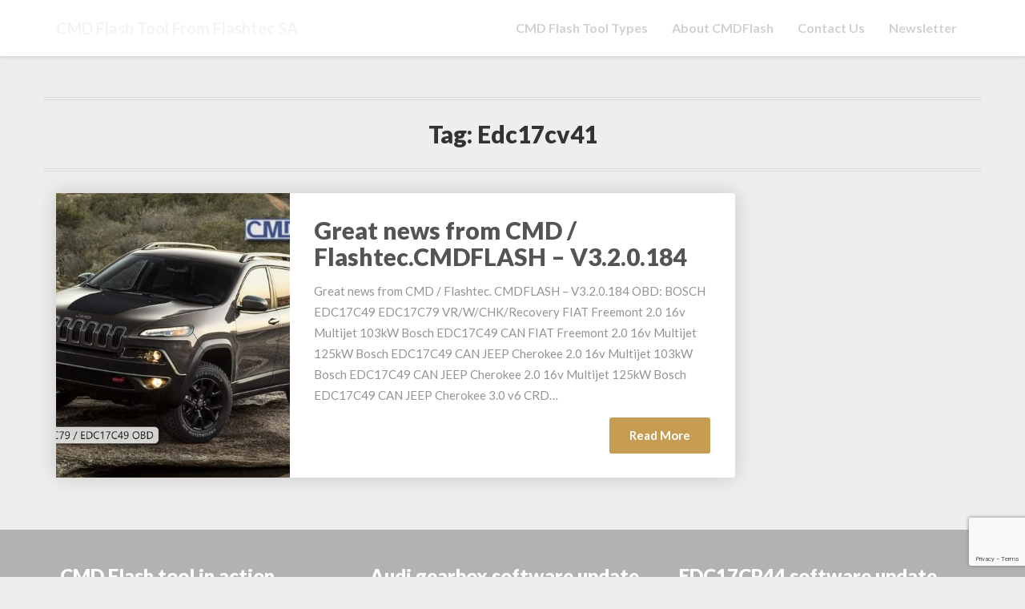

--- FILE ---
content_type: text/html; charset=UTF-8
request_url: http://cmd-flash.com/tag/edc17cv41/
body_size: 14951
content:
<!DOCTYPE html><html xmlns="http://www.w3.org/1999/xhtml" lang="en-US"><head><meta charset="UTF-8" /><meta name="viewport" content="width=device-width" /><link rel="profile" href="http://gmpg.org/xfn/11" /><link rel="pingback" href="http://cmd-flash.com/xmlrpc.php" /><meta http-equiv="content-language" content="en-US" /><meta name="language" content="en-US" /><meta name='robots' content='index, follow, max-image-preview:large, max-snippet:-1, max-video-preview:-1' /><title>edc17cv41 Archives - CMD Flash tool from Flashtec SA</title><link rel="canonical" href="http://cmd-flash.com/tag/edc17cv41/" /><meta property="og:locale" content="en_US" /><meta property="og:type" content="article" /><meta property="og:title" content="edc17cv41 Archives" /><meta property="og:url" content="http://cmd-flash.com/tag/edc17cv41/" /><meta property="og:site_name" content="CMD Flash tool from Flashtec SA" /><meta name="twitter:card" content="summary_large_image" /> <script type="application/ld+json" class="yoast-schema-graph">{"@context":"https://schema.org","@graph":[{"@type":"CollectionPage","@id":"http://cmd-flash.com/tag/edc17cv41/","url":"http://cmd-flash.com/tag/edc17cv41/","name":"edc17cv41 Archives - CMD Flash tool from Flashtec SA","isPartOf":{"@id":"http://cmd-flash.com/#website"},"primaryImageOfPage":{"@id":"http://cmd-flash.com/tag/edc17cv41/#primaryimage"},"image":{"@id":"http://cmd-flash.com/tag/edc17cv41/#primaryimage"},"thumbnailUrl":"http://cmd-flash.com/wp-content/uploads/2019/03/FB_IMG_1553425166061.jpg","breadcrumb":{"@id":"http://cmd-flash.com/tag/edc17cv41/#breadcrumb"},"inLanguage":"en-US"},{"@type":"ImageObject","inLanguage":"en-US","@id":"http://cmd-flash.com/tag/edc17cv41/#primaryimage","url":"http://cmd-flash.com/wp-content/uploads/2019/03/FB_IMG_1553425166061.jpg","contentUrl":"http://cmd-flash.com/wp-content/uploads/2019/03/FB_IMG_1553425166061.jpg","width":800,"height":501},{"@type":"BreadcrumbList","@id":"http://cmd-flash.com/tag/edc17cv41/#breadcrumb","itemListElement":[{"@type":"ListItem","position":1,"name":"Home","item":"http://cmd-flash.com/"},{"@type":"ListItem","position":2,"name":"edc17cv41"}]},{"@type":"WebSite","@id":"http://cmd-flash.com/#website","url":"http://cmd-flash.com/","name":"CMD Flash Tool","description":"ECU reprogramming tool leader, used by chip tuning professionals Worldwide.","publisher":{"@id":"http://cmd-flash.com/#organization"},"potentialAction":[{"@type":"SearchAction","target":{"@type":"EntryPoint","urlTemplate":"http://cmd-flash.com/?s={search_term_string}"},"query-input":{"@type":"PropertyValueSpecification","valueRequired":true,"valueName":"search_term_string"}}],"inLanguage":"en-US"},{"@type":["Organization","Place","AutomotiveBusiness"],"@id":"http://cmd-flash.com/#organization","name":"Galingas chip tuning","url":"http://cmd-flash.com/","logo":{"@id":"http://cmd-flash.com/tag/edc17cv41/#local-main-organization-logo"},"image":{"@id":"http://cmd-flash.com/tag/edc17cv41/#local-main-organization-logo"},"sameAs":["https://www.facebook.com/chiptuning.tools.outlet/","https://www.instagram.com/chiptuning.outlet/","https://youtu.be/p0IyPTZ3QJA"],"address":{"@id":"http://cmd-flash.com/tag/edc17cv41/#local-main-place-address"},"telephone":["+37060814443"],"openingHoursSpecification":[{"@type":"OpeningHoursSpecification","dayOfWeek":["Monday","Tuesday","Wednesday","Thursday","Friday"],"opens":"09:00","closes":"18:00"},{"@type":"OpeningHoursSpecification","dayOfWeek":["Saturday","Sunday"],"opens":"09:00","closes":"17:00"}],"email":"info@galingas.lt"},{"@type":"PostalAddress","@id":"http://cmd-flash.com/tag/edc17cv41/#local-main-place-address","streetAddress":"Kalvariju 125A, Galingas LT garažas teritorijos viduje","addressLocality":"Vilnius","postalCode":"08221","addressRegion":"Vilnius","addressCountry":"LT"},{"@type":"ImageObject","inLanguage":"en-US","@id":"http://cmd-flash.com/tag/edc17cv41/#local-main-organization-logo","url":"http://cmd-flash.com/wp-content/uploads/2018/10/galingas-chip-tuning-logo.jpg","contentUrl":"http://cmd-flash.com/wp-content/uploads/2018/10/galingas-chip-tuning-logo.jpg","width":591,"height":591,"caption":"Galingas chip tuning"}]}</script> <meta name="geo.placename" content="Vilnius" /><meta name="geo.region" content="Lithuania" /><link rel='dns-prefetch' href='//maps.google.com' /><link rel='dns-prefetch' href='//fonts.googleapis.com' /><link rel="alternate" type="application/rss+xml" title="CMD Flash tool from Flashtec SA &raquo; Feed" href="http://cmd-flash.com/feed/" /><link rel="alternate" type="application/rss+xml" title="CMD Flash tool from Flashtec SA &raquo; Comments Feed" href="http://cmd-flash.com/comments/feed/" /><link rel="alternate" type="application/rss+xml" title="CMD Flash tool from Flashtec SA &raquo; edc17cv41 Tag Feed" href="http://cmd-flash.com/tag/edc17cv41/feed/" /><style id='wp-img-auto-sizes-contain-inline-css' type='text/css'>img:is([sizes=auto i],[sizes^="auto," i]){contain-intrinsic-size:3000px 1500px}
/*# sourceURL=wp-img-auto-sizes-contain-inline-css */</style><style id='wp-block-library-inline-css' type='text/css'>:root{--wp-block-synced-color:#7a00df;--wp-block-synced-color--rgb:122,0,223;--wp-bound-block-color:var(--wp-block-synced-color);--wp-editor-canvas-background:#ddd;--wp-admin-theme-color:#007cba;--wp-admin-theme-color--rgb:0,124,186;--wp-admin-theme-color-darker-10:#006ba1;--wp-admin-theme-color-darker-10--rgb:0,107,160.5;--wp-admin-theme-color-darker-20:#005a87;--wp-admin-theme-color-darker-20--rgb:0,90,135;--wp-admin-border-width-focus:2px}@media (min-resolution:192dpi){:root{--wp-admin-border-width-focus:1.5px}}.wp-element-button{cursor:pointer}:root .has-very-light-gray-background-color{background-color:#eee}:root .has-very-dark-gray-background-color{background-color:#313131}:root .has-very-light-gray-color{color:#eee}:root .has-very-dark-gray-color{color:#313131}:root .has-vivid-green-cyan-to-vivid-cyan-blue-gradient-background{background:linear-gradient(135deg,#00d084,#0693e3)}:root .has-purple-crush-gradient-background{background:linear-gradient(135deg,#34e2e4,#4721fb 50%,#ab1dfe)}:root .has-hazy-dawn-gradient-background{background:linear-gradient(135deg,#faaca8,#dad0ec)}:root .has-subdued-olive-gradient-background{background:linear-gradient(135deg,#fafae1,#67a671)}:root .has-atomic-cream-gradient-background{background:linear-gradient(135deg,#fdd79a,#004a59)}:root .has-nightshade-gradient-background{background:linear-gradient(135deg,#330968,#31cdcf)}:root .has-midnight-gradient-background{background:linear-gradient(135deg,#020381,#2874fc)}:root{--wp--preset--font-size--normal:16px;--wp--preset--font-size--huge:42px}.has-regular-font-size{font-size:1em}.has-larger-font-size{font-size:2.625em}.has-normal-font-size{font-size:var(--wp--preset--font-size--normal)}.has-huge-font-size{font-size:var(--wp--preset--font-size--huge)}.has-text-align-center{text-align:center}.has-text-align-left{text-align:left}.has-text-align-right{text-align:right}.has-fit-text{white-space:nowrap!important}#end-resizable-editor-section{display:none}.aligncenter{clear:both}.items-justified-left{justify-content:flex-start}.items-justified-center{justify-content:center}.items-justified-right{justify-content:flex-end}.items-justified-space-between{justify-content:space-between}.screen-reader-text{border:0;clip-path:inset(50%);height:1px;margin:-1px;overflow:hidden;padding:0;position:absolute;width:1px;word-wrap:normal!important}.screen-reader-text:focus{background-color:#ddd;clip-path:none;color:#444;display:block;font-size:1em;height:auto;left:5px;line-height:normal;padding:15px 23px 14px;text-decoration:none;top:5px;width:auto;z-index:100000}html :where(.has-border-color){border-style:solid}html :where([style*=border-top-color]){border-top-style:solid}html :where([style*=border-right-color]){border-right-style:solid}html :where([style*=border-bottom-color]){border-bottom-style:solid}html :where([style*=border-left-color]){border-left-style:solid}html :where([style*=border-width]){border-style:solid}html :where([style*=border-top-width]){border-top-style:solid}html :where([style*=border-right-width]){border-right-style:solid}html :where([style*=border-bottom-width]){border-bottom-style:solid}html :where([style*=border-left-width]){border-left-style:solid}html :where(img[class*=wp-image-]){height:auto;max-width:100%}:where(figure){margin:0 0 1em}html :where(.is-position-sticky){--wp-admin--admin-bar--position-offset:var(--wp-admin--admin-bar--height,0px)}@media screen and (max-width:600px){html :where(.is-position-sticky){--wp-admin--admin-bar--position-offset:0px}}

/*# sourceURL=wp-block-library-inline-css */</style><style id='global-styles-inline-css' type='text/css'>:root{--wp--preset--aspect-ratio--square: 1;--wp--preset--aspect-ratio--4-3: 4/3;--wp--preset--aspect-ratio--3-4: 3/4;--wp--preset--aspect-ratio--3-2: 3/2;--wp--preset--aspect-ratio--2-3: 2/3;--wp--preset--aspect-ratio--16-9: 16/9;--wp--preset--aspect-ratio--9-16: 9/16;--wp--preset--color--black: #000000;--wp--preset--color--cyan-bluish-gray: #abb8c3;--wp--preset--color--white: #ffffff;--wp--preset--color--pale-pink: #f78da7;--wp--preset--color--vivid-red: #cf2e2e;--wp--preset--color--luminous-vivid-orange: #ff6900;--wp--preset--color--luminous-vivid-amber: #fcb900;--wp--preset--color--light-green-cyan: #7bdcb5;--wp--preset--color--vivid-green-cyan: #00d084;--wp--preset--color--pale-cyan-blue: #8ed1fc;--wp--preset--color--vivid-cyan-blue: #0693e3;--wp--preset--color--vivid-purple: #9b51e0;--wp--preset--gradient--vivid-cyan-blue-to-vivid-purple: linear-gradient(135deg,rgb(6,147,227) 0%,rgb(155,81,224) 100%);--wp--preset--gradient--light-green-cyan-to-vivid-green-cyan: linear-gradient(135deg,rgb(122,220,180) 0%,rgb(0,208,130) 100%);--wp--preset--gradient--luminous-vivid-amber-to-luminous-vivid-orange: linear-gradient(135deg,rgb(252,185,0) 0%,rgb(255,105,0) 100%);--wp--preset--gradient--luminous-vivid-orange-to-vivid-red: linear-gradient(135deg,rgb(255,105,0) 0%,rgb(207,46,46) 100%);--wp--preset--gradient--very-light-gray-to-cyan-bluish-gray: linear-gradient(135deg,rgb(238,238,238) 0%,rgb(169,184,195) 100%);--wp--preset--gradient--cool-to-warm-spectrum: linear-gradient(135deg,rgb(74,234,220) 0%,rgb(151,120,209) 20%,rgb(207,42,186) 40%,rgb(238,44,130) 60%,rgb(251,105,98) 80%,rgb(254,248,76) 100%);--wp--preset--gradient--blush-light-purple: linear-gradient(135deg,rgb(255,206,236) 0%,rgb(152,150,240) 100%);--wp--preset--gradient--blush-bordeaux: linear-gradient(135deg,rgb(254,205,165) 0%,rgb(254,45,45) 50%,rgb(107,0,62) 100%);--wp--preset--gradient--luminous-dusk: linear-gradient(135deg,rgb(255,203,112) 0%,rgb(199,81,192) 50%,rgb(65,88,208) 100%);--wp--preset--gradient--pale-ocean: linear-gradient(135deg,rgb(255,245,203) 0%,rgb(182,227,212) 50%,rgb(51,167,181) 100%);--wp--preset--gradient--electric-grass: linear-gradient(135deg,rgb(202,248,128) 0%,rgb(113,206,126) 100%);--wp--preset--gradient--midnight: linear-gradient(135deg,rgb(2,3,129) 0%,rgb(40,116,252) 100%);--wp--preset--font-size--small: 13px;--wp--preset--font-size--medium: 20px;--wp--preset--font-size--large: 36px;--wp--preset--font-size--x-large: 42px;--wp--preset--spacing--20: 0.44rem;--wp--preset--spacing--30: 0.67rem;--wp--preset--spacing--40: 1rem;--wp--preset--spacing--50: 1.5rem;--wp--preset--spacing--60: 2.25rem;--wp--preset--spacing--70: 3.38rem;--wp--preset--spacing--80: 5.06rem;--wp--preset--shadow--natural: 6px 6px 9px rgba(0, 0, 0, 0.2);--wp--preset--shadow--deep: 12px 12px 50px rgba(0, 0, 0, 0.4);--wp--preset--shadow--sharp: 6px 6px 0px rgba(0, 0, 0, 0.2);--wp--preset--shadow--outlined: 6px 6px 0px -3px rgb(255, 255, 255), 6px 6px rgb(0, 0, 0);--wp--preset--shadow--crisp: 6px 6px 0px rgb(0, 0, 0);}:where(.is-layout-flex){gap: 0.5em;}:where(.is-layout-grid){gap: 0.5em;}body .is-layout-flex{display: flex;}.is-layout-flex{flex-wrap: wrap;align-items: center;}.is-layout-flex > :is(*, div){margin: 0;}body .is-layout-grid{display: grid;}.is-layout-grid > :is(*, div){margin: 0;}:where(.wp-block-columns.is-layout-flex){gap: 2em;}:where(.wp-block-columns.is-layout-grid){gap: 2em;}:where(.wp-block-post-template.is-layout-flex){gap: 1.25em;}:where(.wp-block-post-template.is-layout-grid){gap: 1.25em;}.has-black-color{color: var(--wp--preset--color--black) !important;}.has-cyan-bluish-gray-color{color: var(--wp--preset--color--cyan-bluish-gray) !important;}.has-white-color{color: var(--wp--preset--color--white) !important;}.has-pale-pink-color{color: var(--wp--preset--color--pale-pink) !important;}.has-vivid-red-color{color: var(--wp--preset--color--vivid-red) !important;}.has-luminous-vivid-orange-color{color: var(--wp--preset--color--luminous-vivid-orange) !important;}.has-luminous-vivid-amber-color{color: var(--wp--preset--color--luminous-vivid-amber) !important;}.has-light-green-cyan-color{color: var(--wp--preset--color--light-green-cyan) !important;}.has-vivid-green-cyan-color{color: var(--wp--preset--color--vivid-green-cyan) !important;}.has-pale-cyan-blue-color{color: var(--wp--preset--color--pale-cyan-blue) !important;}.has-vivid-cyan-blue-color{color: var(--wp--preset--color--vivid-cyan-blue) !important;}.has-vivid-purple-color{color: var(--wp--preset--color--vivid-purple) !important;}.has-black-background-color{background-color: var(--wp--preset--color--black) !important;}.has-cyan-bluish-gray-background-color{background-color: var(--wp--preset--color--cyan-bluish-gray) !important;}.has-white-background-color{background-color: var(--wp--preset--color--white) !important;}.has-pale-pink-background-color{background-color: var(--wp--preset--color--pale-pink) !important;}.has-vivid-red-background-color{background-color: var(--wp--preset--color--vivid-red) !important;}.has-luminous-vivid-orange-background-color{background-color: var(--wp--preset--color--luminous-vivid-orange) !important;}.has-luminous-vivid-amber-background-color{background-color: var(--wp--preset--color--luminous-vivid-amber) !important;}.has-light-green-cyan-background-color{background-color: var(--wp--preset--color--light-green-cyan) !important;}.has-vivid-green-cyan-background-color{background-color: var(--wp--preset--color--vivid-green-cyan) !important;}.has-pale-cyan-blue-background-color{background-color: var(--wp--preset--color--pale-cyan-blue) !important;}.has-vivid-cyan-blue-background-color{background-color: var(--wp--preset--color--vivid-cyan-blue) !important;}.has-vivid-purple-background-color{background-color: var(--wp--preset--color--vivid-purple) !important;}.has-black-border-color{border-color: var(--wp--preset--color--black) !important;}.has-cyan-bluish-gray-border-color{border-color: var(--wp--preset--color--cyan-bluish-gray) !important;}.has-white-border-color{border-color: var(--wp--preset--color--white) !important;}.has-pale-pink-border-color{border-color: var(--wp--preset--color--pale-pink) !important;}.has-vivid-red-border-color{border-color: var(--wp--preset--color--vivid-red) !important;}.has-luminous-vivid-orange-border-color{border-color: var(--wp--preset--color--luminous-vivid-orange) !important;}.has-luminous-vivid-amber-border-color{border-color: var(--wp--preset--color--luminous-vivid-amber) !important;}.has-light-green-cyan-border-color{border-color: var(--wp--preset--color--light-green-cyan) !important;}.has-vivid-green-cyan-border-color{border-color: var(--wp--preset--color--vivid-green-cyan) !important;}.has-pale-cyan-blue-border-color{border-color: var(--wp--preset--color--pale-cyan-blue) !important;}.has-vivid-cyan-blue-border-color{border-color: var(--wp--preset--color--vivid-cyan-blue) !important;}.has-vivid-purple-border-color{border-color: var(--wp--preset--color--vivid-purple) !important;}.has-vivid-cyan-blue-to-vivid-purple-gradient-background{background: var(--wp--preset--gradient--vivid-cyan-blue-to-vivid-purple) !important;}.has-light-green-cyan-to-vivid-green-cyan-gradient-background{background: var(--wp--preset--gradient--light-green-cyan-to-vivid-green-cyan) !important;}.has-luminous-vivid-amber-to-luminous-vivid-orange-gradient-background{background: var(--wp--preset--gradient--luminous-vivid-amber-to-luminous-vivid-orange) !important;}.has-luminous-vivid-orange-to-vivid-red-gradient-background{background: var(--wp--preset--gradient--luminous-vivid-orange-to-vivid-red) !important;}.has-very-light-gray-to-cyan-bluish-gray-gradient-background{background: var(--wp--preset--gradient--very-light-gray-to-cyan-bluish-gray) !important;}.has-cool-to-warm-spectrum-gradient-background{background: var(--wp--preset--gradient--cool-to-warm-spectrum) !important;}.has-blush-light-purple-gradient-background{background: var(--wp--preset--gradient--blush-light-purple) !important;}.has-blush-bordeaux-gradient-background{background: var(--wp--preset--gradient--blush-bordeaux) !important;}.has-luminous-dusk-gradient-background{background: var(--wp--preset--gradient--luminous-dusk) !important;}.has-pale-ocean-gradient-background{background: var(--wp--preset--gradient--pale-ocean) !important;}.has-electric-grass-gradient-background{background: var(--wp--preset--gradient--electric-grass) !important;}.has-midnight-gradient-background{background: var(--wp--preset--gradient--midnight) !important;}.has-small-font-size{font-size: var(--wp--preset--font-size--small) !important;}.has-medium-font-size{font-size: var(--wp--preset--font-size--medium) !important;}.has-large-font-size{font-size: var(--wp--preset--font-size--large) !important;}.has-x-large-font-size{font-size: var(--wp--preset--font-size--x-large) !important;}
/*# sourceURL=global-styles-inline-css */</style><style id='classic-theme-styles-inline-css' type='text/css'>/*! This file is auto-generated */
.wp-block-button__link{color:#fff;background-color:#32373c;border-radius:9999px;box-shadow:none;text-decoration:none;padding:calc(.667em + 2px) calc(1.333em + 2px);font-size:1.125em}.wp-block-file__button{background:#32373c;color:#fff;text-decoration:none}
/*# sourceURL=/wp-includes/css/classic-themes.min.css */</style><link rel='stylesheet' id='select2-css' href='http://cmd-flash.com/wp-content/plugins/cbcurrencyconverter/assets/vendors/select2/css/select2.min.css?ver=3.1.11' type='text/css' media='all' /><link rel='stylesheet' id='cbcurrencyconverter-public-css' href='http://cmd-flash.com/wp-content/cache/autoptimize/autoptimize_single_c1e5eea54bcf94cd5f98e506e138102e.php?ver=3.1.11' type='text/css' media='all' /><link rel='stylesheet' id='contact-form-7-css' href='http://cmd-flash.com/wp-content/cache/autoptimize/autoptimize_single_64ac31699f5326cb3c76122498b76f66.php?ver=6.1.3' type='text/css' media='all' /><link rel='stylesheet' id='wp-gmap-embed-front-css-css' href='http://cmd-flash.com/wp-content/plugins/gmap-embed/public/assets/css/front_custom_style.css?ver=1737138135' type='text/css' media='all' /><link rel='stylesheet' id='vidbg-frontend-style-css' href='http://cmd-flash.com/wp-content/cache/autoptimize/autoptimize_single_d340529315b0357e49af5b03b25f5a60.php?ver=2.7.7' type='text/css' media='all' /><link rel='stylesheet' id='wpbaw-public-style-css' href='http://cmd-flash.com/wp-content/cache/autoptimize/autoptimize_single_73a959ac0a443ca537e173ef9e976ca4.php?ver=2.6.6' type='text/css' media='all' /><link rel='stylesheet' id='bootstrap-css' href='http://cmd-flash.com/wp-content/cache/autoptimize/autoptimize_single_f2d483c4e9707483a414544ec1cee39f.php?ver=6.9' type='text/css' media='all' /><link rel='stylesheet' id='financerecruitment-style-css' href='http://cmd-flash.com/wp-content/cache/autoptimize/autoptimize_single_f513daf446302291b07350de696457b8.php?ver=6.9' type='text/css' media='all' /><link rel='stylesheet' id='font-awesome-css' href='http://cmd-flash.com/wp-content/themes/financerecruitment/font-awesome/css/font-awesome.min.css?ver=6.9' type='text/css' media='all' /><link rel='stylesheet' id='financerecruitmentgooglefonts-css' href='//fonts.googleapis.com/css?family=Lato:400,400italic,600,600italic,700,700i,900' type='text/css' media='all' /><link rel='stylesheet' id='newsletter-css' href='http://cmd-flash.com/wp-content/cache/autoptimize/autoptimize_single_689d862214578091f93eb574dd07c438.php?ver=9.1.0' type='text/css' media='all' /><link rel='stylesheet' id='__EPYT__style-css' href='http://cmd-flash.com/wp-content/plugins/youtube-embed-plus/styles/ytprefs.min.css?ver=14.2.4' type='text/css' media='all' /><style id='__EPYT__style-inline-css' type='text/css'>.epyt-gallery-thumb {
                        width: 33.333%;
                }
                
/*# sourceURL=__EPYT__style-inline-css */</style> <script type="text/javascript" src="http://cmd-flash.com/wp-includes/js/jquery/jquery.min.js?ver=3.7.1" id="jquery-core-js"></script> <script defer type="text/javascript" src="http://cmd-flash.com/wp-includes/js/jquery/jquery-migrate.min.js?ver=3.4.1" id="jquery-migrate-js"></script> <script defer type="text/javascript" src="https://maps.google.com/maps/api/js?key=AIzaSyD6cC_czNEg5dfjCXm0-OmZjImdpWF8Kxg&amp;libraries=places&amp;language=en&amp;region=US&amp;callback=Function.prototype&amp;ver=6.9" id="wp-gmap-api-js"></script> <script defer id="wp-gmap-api-js-after" src="[data-uri]"></script> <script defer id="__ytprefs__-js-extra" src="[data-uri]"></script> <script defer type="text/javascript" src="http://cmd-flash.com/wp-content/plugins/youtube-embed-plus/scripts/ytprefs.min.js?ver=14.2.4" id="__ytprefs__-js"></script> <link rel="https://api.w.org/" href="http://cmd-flash.com/wp-json/" /><link rel="alternate" title="JSON" type="application/json" href="http://cmd-flash.com/wp-json/wp/v2/tags/22" /><link rel="EditURI" type="application/rsd+xml" title="RSD" href="http://cmd-flash.com/xmlrpc.php?rsd" /><meta name="generator" content="WordPress 6.9" /> <style type="text/css">a:active, a:hover, a:focus {
			color: ;
		}
		.navbar-default .navbar-nav > li > a:hover, .navbar-default .navbar-nav > li > a:focus {
			color: ;
		}
		.navbar-default .navbar-toggle:hover, .navbar-default .navbar-toggle:focus {
			background-color: ;
			background: ;
			border-color:;
		}
		.navbar-default .navbar-nav > .active > a, .navbar-default .navbar-nav > .active > a:hover, .navbar-default .navbar-nav > .active > a:focus {
			color:  !important;
		}
		.dropdown-menu > .active > a, .dropdown-menu > .active > a:hover, .dropdown-menu > .active > a:focus {
			background-color: ;
		}
		.btn, .btn-default:visited, .btn-default:active:hover, .btn-default.active:hover, .btn-default:active:focus, .btn-default.active:focus, .btn-default:active.focus, .btn-default.active.focus {
			background: ;
		}
		.navbar-default .navbar-nav > .open > a, .navbar-default .navbar-nav > .open > a:hover, .navbar-default .navbar-nav > .open > a:focus {
			color: ;
		}
		.cat-links a, .tags-links a {
			color: ;
		}
		.navbar-default .navbar-nav > li > .dropdown-menu > li > a:hover, .navbar-default .navbar-nav > li > .dropdown-menu > li > a:focus {
			background-color: ;
		}
		h5.entry-date a:hover {
			color: ;
		}
		#respond input#submit {
			background-color: ;
			background: ;
		}
		button:hover, button, button:active, button:focus {
			border: 1px solid ;
			background-color:;
			background:;
		}
		.dropdown-menu .current-menu-item.current_page_item a, .dropdown-menu .current-menu-item.current_page_item a:hover, .dropdown-menu .current-menu-item.current_page_item a:active, .dropdown-menu .current-menu-item.current_page_item a:focus {
			background:  !important;
		}
		@media (max-width: 767px) {
			.navbar-default .navbar-nav .open .dropdown-menu > li > a:hover {
				background-color: ;
			}
		}
		blockquote {
			border-left: 5px solid ;
		}
		.sticky-post{
			background: ;
		}
		.entry-header .entry-meta::after{
			background: ;
		}
		.readmore-btn, .readmore-btn:visited, .readmore-btn:active, .readmore-btn:hover, .readmore-btn:focus {
			background: ;
		}
		.post-password-form input[type="submit"], .post-password-form input[type="submit"]:hover, .post-password-form input[type="submit"]:focus, .post-password-form input[type="submit"]:active {
			background-color: ;
		}
		.fa {
			color: ;
		}
		.btn-default{
			border-bottom: 1px solid ;
		}
		.btn-default:hover, .btn-default:focus{
			border-bottom: 1px solid ;
			background-color: ;
		}
		.nav-previous:hover, .nav-next:hover{
			border: 1px solid ;
			background-color: ;
		}
		.next-post a:hover,.prev-post a:hover{
			color: ;
		}
		.posts-navigation .next-post a:hover .fa, .posts-navigation .prev-post a:hover .fa, .image-attachment .entry-meta a, a, a:visited, .next-post a:visited, .prev-post a:visited, .next-post a, .prev-post a {
			color: ;
		}
		button:active, button:focus, html input[type=button]:active, html input[type=button]:focus, input[type=reset]:active, input[type=reset]:focus, input[type=submit]:active, input[type=submit]:focus {
			background: ;
		}
		.cattegories a, .tags-links a {
			background: ;
		}
		#secondary .widget a:hover, #secondary .widget a:focus{
			color: ;
		}
		#secondary .widget_calendar tbody a {
			background-color: ;
		}
		#secondary .widget_calendar tbody a:hover{background-color: ;}
		.site-header { background: ; }
		.footer-widgets h3 { color: ; }
		.site-footer { background: #b2b2b2; }
		.footer-widget-wrapper { background: #b2b2b2; }
		.row.site-info { color: ; }
		#secondary h3.widget-title, #secondary h4.widget-title { color: ; }
		#secondary .widget a, #secondary .widget #recentcomments a, #secondary .widget .rsswidget, #secondary .widget .widget-title .rsswidget, #secondary .widget a { color: ; }
		.navbar-default,.navbar-default li>.dropdown-menu, .navbar-default .navbar-nav .open .dropdown-menu > .active > a, .navbar-default .navbar-nav .open .dr { background-color: ; }
		.navbar-default .navbar-nav>li>a, .navbar-default li>.dropdown-menu>li>a { color: #d1d1d1; }
		.navbar-default .navbar-brand, .navbar-default .navbar-brand:hover, .navbar-default .navbar-brand:focus { color: #f4f4f4; }
		h1.entry-title, .entry-header .entry-title a, #main h1, #main h2, #main h3, #main h4, #main h5, #main h6, .comments-title, .comment-reply-title, .comment-content h1, .comment-content h2, .comment-content h3, .comment-content h4, .comment-content h5, .comment-author.vcard, .comment-content h6, .next-prev-text, #main th, .comment th, .entry-header .entry-title a, .entry-header .entry-title a:hover, .entry-header .entry-title a:focus, .page-numbers li a, .page-numbers li a:hover, .page-numbers li a:focus, .page-numbers li a:active, .page-numbers li * { color: #545454; }
		.entry-content, .entry-summary, dd, .comment td, #main ul, #main ol, #main li, .comment li, .comment ul, .comment ol, .comment address, #main address, #main td, dt, .post-feed-wrapper p, .comment p, .comment-form-comment label, .search-no-results .page-content p, .error404 .page-content p { color: ; }
		h5.entry-date, h5.entry-date a, #main h5.entry-date, .comment-metadata time { color: ; }
		.top-widgets { background: ; }
		.top-widgets h3 { color: ; }
		.top-widgets, .top-widgets p { color: ; }
		.bottom-widgets { background: ; }
		.bottom-widgets h3 { color: ; }
		.frontpage-site-title { color: ; }
		.frontpage-site-description { color: ; }
		.bottom-widgets, .bottom-widgets p { color: ; }
		.footer-widgets, .footer-widgets p { color: #efefef; }
		.home .lh-nav-bg-transform .navbar-nav>li>a { color: ; }
		.home .lh-nav-bg-transform.navbar-default .navbar-brand { color: ; }
		#secondary, #secondary p, #secondary ul, #secondary li, #secondary .widget table caption, #secondary td, #secondary th { color: ; }
		#main .post-content, #main, .comments-area, .post-comments, .single-post-content, .post-comments .comments-area, .page .nav-links, .single-post .nav-links , .nav-next, .nav-previous, .next-post, .prev-post, .page-numbers li * { background: ; }
		.footer-widgets a, .footer-widget-wrapper a, .footer-widgets a:visited, .footer-widgets a:hover, .footer-widgets a:active, .footer-widgets a:focus{ color: #f7f3f2; }
		span.frontpage-site-description:before{ background: ; }
		.header-social-media-link .fa{ color: ; }
		a.header-social-media-link{ border-color: ; }
		.site-header { padding-top: px; }
		.site-header { padding-bottom: px; }
		@media (min-width:767px){	
			.lh-nav-bg-transform.navbar-default .navbar-brand {color: #f4f4f4; }
		}
		@media (max-width:767px){			
			.lh-nav-bg-transform button.navbar-toggle, .navbar-toggle, .navbar-default .navbar-toggle:hover, .navbar-default .navbar-toggle:focus { background-color: #d1d1d1; }
			.home .lh-nav-bg-transform, .navbar-default .navbar-toggle .icon-bar, .navbar-default .navbar-toggle:focus .icon-bar, .navbar-default .navbar-toggle:hover .icon-bar { background-color:  !important; }
			.navbar-default .navbar-nav .open .dropdown-menu>li>a, .home .lh-nav-bg-transform .navbar-nav>li>a {color: #d1d1d1; }
			.home .lh-nav-bg-transform.navbar-default .navbar-brand { color: #f4f4f4; }
		}
								a.header-button-left{ color: ; }
		a.header-button-left{ background: ; }
		a.header-button-left{ border-color: ; }
		a.header-button-right{ border-color: ; }
		a.header-button-right{ color: ; }</style><style type="text/css" id="financerecruitment-header-css">.site-header {
					background: url(http://cmd-flash.com/wp-content/uploads/2018/10/cropped-CMD-Flash-header-1.jpg) no-repeat scroll top;
											background-size: cover;
						background-position:top;
									}

				@media (min-width: 768px) and (max-width: 1024px){
					.site-header {
													background-size: cover;
							background-position:top;
										
					}
				}

				@media (max-width: 767px) {
					.site-header {
													background-size: cover;
							background-position:top;
										
					}
				}
				@media (max-width: 359px) {
					.site-header {
													background-size: cover;
							background-position:top;
												
					}
					
				}
  
		.site-title,
		.site-description {
			color: #fff;
		}
		.site-title::after{
			background: #fff;
			content:"";       
		}</style><link rel="icon" href="http://cmd-flash.com/wp-content/uploads/2018/10/CMD_Logo_22-150x150.jpg" sizes="32x32" /><link rel="icon" href="http://cmd-flash.com/wp-content/uploads/2018/10/CMD_Logo_22-210x210.jpg" sizes="192x192" /><link rel="apple-touch-icon" href="http://cmd-flash.com/wp-content/uploads/2018/10/CMD_Logo_22-210x210.jpg" /><meta name="msapplication-TileImage" content="http://cmd-flash.com/wp-content/uploads/2018/10/CMD_Logo_22-300x300.jpg" /><link rel='stylesheet' id='mediaelement-css' href='http://cmd-flash.com/wp-includes/js/mediaelement/mediaelementplayer-legacy.min.css?ver=4.2.17' type='text/css' media='all' /><link rel='stylesheet' id='wp-mediaelement-css' href='http://cmd-flash.com/wp-includes/js/mediaelement/wp-mediaelement.min.css?ver=6.9' type='text/css' media='all' /></head><body class="archive tag tag-edc17cv41 tag-22 wp-theme-financerecruitment"><div id="page" class="hfeed site"><header id="masthead"  role="banner"><nav class="navbar lh-nav-bg-transform navbar-default navbar-fixed-top navbar-left" role="navigation"><div class="container" id="navigation_menu"><div class="navbar-header"> <button type="button" class="navbar-toggle" data-toggle="collapse" data-target=".navbar-ex1-collapse"> <span class="sr-only">Toggle Navigation</span> <span class="icon-bar"></span> <span class="icon-bar"></span> <span class="icon-bar"></span> </button> <a href="http://cmd-flash.com/"><div class="navbar-brand">CMD Flash tool from Flashtec SA</div> </a></div><div class="collapse navbar-collapse navbar-ex1-collapse"><ul id="menu-home" class="nav navbar-nav"><li id="menu-item-94" class="menu-item menu-item-type-post_type menu-item-object-page menu-item-94"><a title="CMD Flash tool types" href="http://cmd-flash.com/cmd-flash-tool-types/">CMD Flash tool types</a></li><li id="menu-item-103" class="menu-item menu-item-type-post_type menu-item-object-page menu-item-103"><a title="About CMDFlash" href="http://cmd-flash.com/about-cmdflash/">About CMDFlash</a></li><li id="menu-item-106" class="menu-item menu-item-type-post_type menu-item-object-page menu-item-106"><a title="Contact us" href="http://cmd-flash.com/contact-us/">Contact us</a></li><li id="menu-item-139" class="menu-item menu-item-type-post_type menu-item-object-page menu-item-139"><a title="Newsletter" href="http://cmd-flash.com/newsletter/">Newsletter</a></li></ul></div></div></nav></header><div id="content" class="site-content"><div id="content" class="site-content top-header-img"><div class="container"><div class="row"><div class="col-md-4"></div><div class="col-md-4"></div><div class="col-md-4"></div></div></div><div class="container"><div class="row"><header class="archive-page-header"><h3 class="archive-page-title">Tag: <span>edc17cv41</span></h3></header><div id="primary" class="col-md-9 content-area"><main id="main" class="site-main" role="main"><article id="post-159"  class="post-content post-159 blog_post type-blog_post status-publish has-post-thumbnail hentry tag-10gf tag-9df tag-bench-mode tag-bootmode tag-cmd-flash tag-cmdflash tag-dodge-ram tag-e-pace tag-ecodiesel tag-ecu-reprogramming tag-edc17c49 tag-edc17c51 tag-edc17cv41 tag-f-pace tag-fiat tag-fiat-argos tag-fiat-toro tag-flashtec tag-flexfuel tag-galingas tag-iveco tag-jaguar tag-jeep tag-jeep-cherokee tag-lancia-thema tag-maserati-ghibli tag-med17 tag-med1799 tag-obd-mode tag-obd-programming tag-quattroporte"><div class="row row-eq-height post-feed-wrapper"><div class="col-md-4 col-xs-12 post-thumbnail-wrap"> <a href="http://cmd-flash.com/blog-post/great-news-from-cmd-flashtec-cmdflash-2019-02/" rel="bookmark"><div class="post-thumbnail" style="background-image: url('http://cmd-flash.com/wp-content/uploads/2019/03/FB_IMG_1553425166061.jpg')"></div> </a></div><div class="col-md-8 col-xs-12"><div class="blog-feed-contant"><header class="entry-header"> <span class="screen-reader-text">Great news from CMD / Flashtec.CMDFLASH &#8211; V3.2.0.184</span><h2 class="entry-title"> <a href="http://cmd-flash.com/blog-post/great-news-from-cmd-flashtec-cmdflash-2019-02/" rel="bookmark">Great news from CMD / Flashtec.CMDFLASH &#8211; V3.2.0.184</a></h2></header><div class="entry-summary"><p>Great news from CMD / Flashtec. CMDFLASH &#8211; V3.2.0.184 OBD: BOSCH EDC17C49 EDC17C79 VR/W/CHK/Recovery FIAT Freemont 2.0 16v Multijet 103kW Bosch EDC17C49 CAN FIAT Freemont 2.0 16v Multijet 125kW Bosch EDC17C49 CAN JEEP Cherokee 2.0 16v Multijet 103kW Bosch EDC17C49 CAN JEEP Cherokee 2.0 16v Multijet 125kW Bosch EDC17C49 CAN JEEP Cherokee 3.0 v6 CRD&hellip;</p><p class="read-more"><a class="readmore-btn" href="http://cmd-flash.com/blog-post/great-news-from-cmd-flashtec-cmdflash-2019-02/">Read More<span class="screen-reader-text"> Read More</span></a></p></div></div></div></div></article></main></div><div id="secondary" class="col-md-3 sidebar widget-area" role="complementary"></div></div></div></div><div class="footer-widget-wrapper"><div class="container"><div class="row"><div class="col-md-4"><div class="footer-widgets"><h3>CMD Flash tool in action</h3><div style="width:100%;" class="wp-video"><video class="wp-video-shortcode" id="video-159-1" preload="metadata" controls="controls"><source type="video/youtube" src="https://www.youtube.com/watch?v=XJUX2pcgFac&#038;_=1" /><a href="https://www.youtube.com/watch?v=XJUX2pcgFac">https://www.youtube.com/watch?v=XJUX2pcgFac</a></video></div></div><div class="footer-widgets"><h3>CMD Flash News &amp; Blog</h3><div class="recent-blog-items "><ul><li class="blog_li"> <a class="blogpost-title" href="http://cmd-flash.com/blog-post/cmd-update-kefico-cpegp3202-3201/" title="CMDFlash update 02-10-2024 V3.2.0.258: HYUNDAI-KIA KEFICO CPEGP3.20.2 &#038; CPEGD3.20.1 ">CMDFlash update 02-10-2024 V3.2.0.258: HYUNDAI-KIA KEFICO CPEGP3.20.2 &#038; CPEGD3.20.1 </a><div class="widget-date-cat"> October 2, 2024</div></li><li class="blog_li"> <a class="blogpost-title" href="http://cmd-flash.com/blog-post/update-from-flashtec-cmdflash-26-09-2023-v3-2-0-243/" title="Update from Flashtec: CMDFLASH &#8211; 26-09-2023 &#8211; V3.2.0.243">Update from Flashtec: CMDFLASH &#8211; 26-09-2023 &#8211; V3.2.0.243</a><div class="widget-date-cat"> September 27, 2023</div></li><li class="blog_li"> <a class="blogpost-title" href="http://cmd-flash.com/blog-post/cmdflash-17-01-2022-v3-2-0-221/" title="CMDFLASH &#8211; 17-01-2022 &#8211; V3.2.0.221">CMDFLASH &#8211; 17-01-2022 &#8211; V3.2.0.221</a><div class="widget-date-cat"> January 20, 2022</div></li><li class="blog_li"> <a class="blogpost-title" href="http://cmd-flash.com/blog-post/announcement-regarding-covid-19-cmdflash-flashtec/" title="Announcement regarding COVID19 &#8211; Flashtec CMDFlash">Announcement regarding COVID19 &#8211; Flashtec CMDFlash</a><div class="widget-date-cat"> March 13, 2020</div></li><li class="blog_li"> <a class="blogpost-title" href="http://cmd-flash.com/blog-post/cmdflash-17-02-2020-isuzu-transtron-kia-hyundai-kefico/" title="CMDFLASH &#8211; 17-02-2020 &#8211; V3.2.0.194">CMDFLASH &#8211; 17-02-2020 &#8211; V3.2.0.194</a><div class="widget-date-cat"> February 24, 2020</div></li></ul></div></div></div><div class="col-md-4"><div class="footer-widgets"><h3>Audi gearbox software update</h3><div style="width:100%;" class="wp-video"><video class="wp-video-shortcode" id="video-159-2" preload="metadata" controls="controls"><source type="video/youtube" src="https://www.youtube.com/watch?v=NeHxpFeQw20&#038;t&#038;_=2" /><a href="https://www.youtube.com/watch?v=NeHxpFeQw20&#038;t">https://www.youtube.com/watch?v=NeHxpFeQw20&#038;t</a></video></div></div></div><div class="col-md-4"><div class="footer-widgets"><h3>EDC17CP44 software update</h3><div style="width:100%;" class="wp-video"><video class="wp-video-shortcode" id="video-159-3" preload="metadata" controls="controls"><source type="video/youtube" src="https://www.youtube.com/watch?v=Xgn4zshBXQk&#038;t=4s&#038;_=3" /><a href="https://www.youtube.com/watch?v=Xgn4zshBXQk&#038;t=4s">https://www.youtube.com/watch?v=Xgn4zshBXQk&#038;t=4s</a></video></div></div><div class="footer-widgets"><h3>Tags</h3><div class="tagcloud"><a href="http://cmd-flash.com/tag/40tfsi/" class="tag-cloud-link tag-link-411 tag-link-position-1" style="font-size: 8pt;" aria-label="40tfsi (1 item)">40tfsi</a> <a href="http://cmd-flash.com/tag/147kw/" class="tag-cloud-link tag-link-407 tag-link-position-2" style="font-size: 8pt;" aria-label="147kw (1 item)">147kw</a> <a href="http://cmd-flash.com/tag/162kw/" class="tag-cloud-link tag-link-409 tag-link-position-3" style="font-size: 8pt;" aria-label="162kw (1 item)">162kw</a> <a href="http://cmd-flash.com/tag/audi-rs6/" class="tag-cloud-link tag-link-402 tag-link-position-4" style="font-size: 8pt;" aria-label="audi rs6 (1 item)">audi rs6</a> <a href="http://cmd-flash.com/tag/aurix-tc298/" class="tag-cloud-link tag-link-455 tag-link-position-5" style="font-size: 8pt;" aria-label="aurix tc298 (1 item)">aurix tc298</a> <a href="http://cmd-flash.com/tag/bench/" class="tag-cloud-link tag-link-392 tag-link-position-6" style="font-size: 13.185185185185pt;" aria-label="bench (3 items)">bench</a> <a href="http://cmd-flash.com/tag/bench-mode/" class="tag-cloud-link tag-link-28 tag-link-position-7" style="font-size: 14.913580246914pt;" aria-label="bench mode (4 items)">bench mode</a> <a href="http://cmd-flash.com/tag/bmw/" class="tag-cloud-link tag-link-220 tag-link-position-8" style="font-size: 11.111111111111pt;" aria-label="bmw (2 items)">bmw</a> <a href="http://cmd-flash.com/tag/boot/" class="tag-cloud-link tag-link-513 tag-link-position-9" style="font-size: 8pt;" aria-label="boot (1 item)">boot</a> <a href="http://cmd-flash.com/tag/bootmode/" class="tag-cloud-link tag-link-43 tag-link-position-10" style="font-size: 11.111111111111pt;" aria-label="bootmode (2 items)">bootmode</a> <a href="http://cmd-flash.com/tag/chip-tuning/" class="tag-cloud-link tag-link-8 tag-link-position-11" style="font-size: 11.111111111111pt;" aria-label="chip tuning (2 items)">chip tuning</a> <a href="http://cmd-flash.com/tag/chiptuning/" class="tag-cloud-link tag-link-495 tag-link-position-12" style="font-size: 8pt;" aria-label="chiptuning (1 item)">chiptuning</a> <a href="http://cmd-flash.com/tag/cmd-flash/" class="tag-cloud-link tag-link-4 tag-link-position-13" style="font-size: 22pt;" aria-label="Cmd-flash (12 items)">Cmd-flash</a> <a href="http://cmd-flash.com/tag/cmdflash/" class="tag-cloud-link tag-link-5 tag-link-position-14" style="font-size: 19.234567901235pt;" aria-label="Cmdflash (8 items)">Cmdflash</a> <a href="http://cmd-flash.com/tag/coronavirus/" class="tag-cloud-link tag-link-500 tag-link-position-15" style="font-size: 8pt;" aria-label="coronavirus (1 item)">coronavirus</a> <a href="http://cmd-flash.com/tag/covid-19/" class="tag-cloud-link tag-link-497 tag-link-position-16" style="font-size: 8pt;" aria-label="covid-19 (1 item)">covid-19</a> <a href="http://cmd-flash.com/tag/covid19/" class="tag-cloud-link tag-link-496 tag-link-position-17" style="font-size: 8pt;" aria-label="covid19 (1 item)">covid19</a> <a href="http://cmd-flash.com/tag/diagnostic-diagnostics/" class="tag-cloud-link tag-link-445 tag-link-position-18" style="font-size: 8pt;" aria-label="diagnostic. diagnostics (1 item)">diagnostic. diagnostics</a> <a href="http://cmd-flash.com/tag/edc17c49/" class="tag-cloud-link tag-link-25 tag-link-position-19" style="font-size: 11.111111111111pt;" aria-label="Edc17c49 (2 items)">Edc17c49</a> <a href="http://cmd-flash.com/tag/flashtec/" class="tag-cloud-link tag-link-6 tag-link-position-20" style="font-size: 19.234567901235pt;" aria-label="Flashtec (8 items)">Flashtec</a> <a href="http://cmd-flash.com/tag/full/" class="tag-cloud-link tag-link-199 tag-link-position-21" style="font-size: 11.111111111111pt;" aria-label="full (2 items)">full</a> <a href="http://cmd-flash.com/tag/galingas/" class="tag-cloud-link tag-link-13 tag-link-position-22" style="font-size: 13.185185185185pt;" aria-label="galingas (3 items)">galingas</a> <a href="http://cmd-flash.com/tag/galingas-lt/" class="tag-cloud-link tag-link-449 tag-link-position-23" style="font-size: 8pt;" aria-label="galingas LT (1 item)">galingas LT</a> <a href="http://cmd-flash.com/tag/hyundai/" class="tag-cloud-link tag-link-515 tag-link-position-24" style="font-size: 13.185185185185pt;" aria-label="hyundai (3 items)">hyundai</a> <a href="http://cmd-flash.com/tag/iveco/" class="tag-cloud-link tag-link-21 tag-link-position-25" style="font-size: 11.111111111111pt;" aria-label="iveco (2 items)">iveco</a> <a href="http://cmd-flash.com/tag/kia/" class="tag-cloud-link tag-link-514 tag-link-position-26" style="font-size: 11.111111111111pt;" aria-label="kia (2 items)">kia</a> <a href="http://cmd-flash.com/tag/master/" class="tag-cloud-link tag-link-74 tag-link-position-27" style="font-size: 16.296296296296pt;" aria-label="master (5 items)">master</a> <a href="http://cmd-flash.com/tag/md1/" class="tag-cloud-link tag-link-67 tag-link-position-28" style="font-size: 16.296296296296pt;" aria-label="md1 (5 items)">md1</a> <a href="http://cmd-flash.com/tag/mdg1/" class="tag-cloud-link tag-link-66 tag-link-position-29" style="font-size: 16.296296296296pt;" aria-label="mdg1 (5 items)">mdg1</a> <a href="http://cmd-flash.com/tag/medc17/" class="tag-cloud-link tag-link-159 tag-link-position-30" style="font-size: 11.111111111111pt;" aria-label="medc17 (2 items)">medc17</a> <a href="http://cmd-flash.com/tag/mercedes/" class="tag-cloud-link tag-link-161 tag-link-position-31" style="font-size: 13.185185185185pt;" aria-label="mercedes (3 items)">mercedes</a> <a href="http://cmd-flash.com/tag/mg1/" class="tag-cloud-link tag-link-68 tag-link-position-32" style="font-size: 14.913580246914pt;" aria-label="mg1 (4 items)">mg1</a> <a href="http://cmd-flash.com/tag/new-holland/" class="tag-cloud-link tag-link-451 tag-link-position-33" style="font-size: 8pt;" aria-label="new holland (1 item)">new holland</a> <a href="http://cmd-flash.com/tag/news/" class="tag-cloud-link tag-link-9 tag-link-position-34" style="font-size: 11.111111111111pt;" aria-label="news (2 items)">news</a> <a href="http://cmd-flash.com/tag/obd/" class="tag-cloud-link tag-link-323 tag-link-position-35" style="font-size: 16.296296296296pt;" aria-label="obd (5 items)">obd</a> <a href="http://cmd-flash.com/tag/porsche/" class="tag-cloud-link tag-link-398 tag-link-position-36" style="font-size: 11.111111111111pt;" aria-label="porsche (2 items)">porsche</a> <a href="http://cmd-flash.com/tag/porsche-mg1cs047/" class="tag-cloud-link tag-link-454 tag-link-position-37" style="font-size: 8pt;" aria-label="porsche MG1CS047 (1 item)">porsche MG1CS047</a> <a href="http://cmd-flash.com/tag/price/" class="tag-cloud-link tag-link-76 tag-link-position-38" style="font-size: 13.185185185185pt;" aria-label="price (3 items)">price</a> <a href="http://cmd-flash.com/tag/programming/" class="tag-cloud-link tag-link-236 tag-link-position-39" style="font-size: 11.111111111111pt;" aria-label="programming (2 items)">programming</a> <a href="http://cmd-flash.com/tag/rs7-audi/" class="tag-cloud-link tag-link-401 tag-link-position-40" style="font-size: 8pt;" aria-label="rs7 audi (1 item)">rs7 audi</a> <a href="http://cmd-flash.com/tag/slave/" class="tag-cloud-link tag-link-75 tag-link-position-41" style="font-size: 13.185185185185pt;" aria-label="slave (3 items)">slave</a> <a href="http://cmd-flash.com/tag/subscription/" class="tag-cloud-link tag-link-499 tag-link-position-42" style="font-size: 8pt;" aria-label="subscription (1 item)">subscription</a> <a href="http://cmd-flash.com/tag/support/" class="tag-cloud-link tag-link-498 tag-link-position-43" style="font-size: 8pt;" aria-label="support (1 item)">support</a> <a href="http://cmd-flash.com/tag/tsi/" class="tag-cloud-link tag-link-406 tag-link-position-44" style="font-size: 8pt;" aria-label="TSI (1 item)">TSI</a> <a href="http://cmd-flash.com/tag/vag-mg1cs111/" class="tag-cloud-link tag-link-410 tag-link-position-45" style="font-size: 8pt;" aria-label="vag mg1cs111 (1 item)">vag mg1cs111</a></div></div></div></div></div></div><footer id="colophon" class="site-footer" role="contentinfo"><div class="row site-info"> &copy; 2026 CMD Flash tool from Flashtec SA</div></footer></div> <script type="speculationrules">{"prefetch":[{"source":"document","where":{"and":[{"href_matches":"/*"},{"not":{"href_matches":["/wp-*.php","/wp-admin/*","/wp-content/uploads/*","/wp-content/*","/wp-content/plugins/*","/wp-content/themes/financerecruitment/*","/*\\?(.+)"]}},{"not":{"selector_matches":"a[rel~=\"nofollow\"]"}},{"not":{"selector_matches":".no-prefetch, .no-prefetch a"}}]},"eagerness":"conservative"}]}</script> <script defer type="text/javascript" src="http://cmd-flash.com/wp-content/plugins/cbcurrencyconverter/assets/vendors/select2/js/select2.full.min.js?ver=3.1.11" id="select2-js"></script> <script defer id="cbcurrencyconverter-public-js-extra" src="[data-uri]"></script> <script defer type="text/javascript" src="http://cmd-flash.com/wp-content/cache/autoptimize/autoptimize_single_f8f3a45973aa1b4adbdb9ec6b985a7ba.php?ver=3.1.11" id="cbcurrencyconverter-public-js"></script> <script type="text/javascript" src="http://cmd-flash.com/wp-includes/js/dist/hooks.min.js?ver=dd5603f07f9220ed27f1" id="wp-hooks-js"></script> <script type="text/javascript" src="http://cmd-flash.com/wp-includes/js/dist/i18n.min.js?ver=c26c3dc7bed366793375" id="wp-i18n-js"></script> <script defer id="wp-i18n-js-after" src="[data-uri]"></script> <script defer type="text/javascript" src="http://cmd-flash.com/wp-content/cache/autoptimize/autoptimize_single_96e7dc3f0e8559e4a3f3ca40b17ab9c3.php?ver=6.1.3" id="swv-js"></script> <script defer id="contact-form-7-js-before" src="[data-uri]"></script> <script defer type="text/javascript" src="http://cmd-flash.com/wp-content/cache/autoptimize/autoptimize_single_2912c657d0592cc532dff73d0d2ce7bb.php?ver=6.1.3" id="contact-form-7-js"></script> <script defer type="text/javascript" src="http://cmd-flash.com/wp-content/cache/autoptimize/autoptimize_single_fd21bd3809f196e7a23b37e98a266b06.php?ver=6.9" id="bootstrap-js"></script> <script defer type="text/javascript" src="http://cmd-flash.com/wp-content/cache/autoptimize/autoptimize_single_caaada24c36ed88a759bf4289b0c6ba8.php?ver=20130115" id="financerecruitment-skip-link-focus-fix-js"></script> <script defer id="newsletter-js-extra" src="[data-uri]"></script> <script defer type="text/javascript" src="http://cmd-flash.com/wp-content/cache/autoptimize/autoptimize_single_427aa2db63001bcd0c9f0aa21e9cb9f4.php?ver=9.1.0" id="newsletter-js"></script> <script defer id="wp-statistics-tracker-js-extra" src="[data-uri]"></script> <script defer type="text/javascript" src="http://cmd-flash.com/wp-content/cache/autoptimize/autoptimize_single_0b050265900235acf7f4a1b156a0fd86.php?ver=14.16" id="wp-statistics-tracker-js"></script> <script defer type="text/javascript" src="https://www.google.com/recaptcha/api.js?render=6LfQBBcsAAAAAFYjesaFpHMhmzP36lJNvO-JAyF0&amp;ver=3.0" id="google-recaptcha-js"></script> <script type="text/javascript" src="http://cmd-flash.com/wp-includes/js/dist/vendor/wp-polyfill.min.js?ver=3.15.0" id="wp-polyfill-js"></script> <script defer id="wpcf7-recaptcha-js-before" src="[data-uri]"></script> <script defer type="text/javascript" src="http://cmd-flash.com/wp-content/cache/autoptimize/autoptimize_single_ec0187677793456f98473f49d9e9b95f.php?ver=6.1.3" id="wpcf7-recaptcha-js"></script> <script defer type="text/javascript" src="http://cmd-flash.com/wp-content/plugins/youtube-embed-plus/scripts/fitvids.min.js?ver=14.2.4" id="__ytprefsfitvids__-js"></script> <script defer id="mediaelement-core-js-before" src="[data-uri]"></script> <script defer type="text/javascript" src="http://cmd-flash.com/wp-includes/js/mediaelement/mediaelement-and-player.min.js?ver=4.2.17" id="mediaelement-core-js"></script> <script defer type="text/javascript" src="http://cmd-flash.com/wp-includes/js/mediaelement/mediaelement-migrate.min.js?ver=6.9" id="mediaelement-migrate-js"></script> <script defer id="mediaelement-js-extra" src="[data-uri]"></script> <script defer type="text/javascript" src="http://cmd-flash.com/wp-includes/js/mediaelement/wp-mediaelement.min.js?ver=6.9" id="wp-mediaelement-js"></script> <script defer type="text/javascript" src="http://cmd-flash.com/wp-includes/js/mediaelement/renderers/vimeo.min.js?ver=4.2.17" id="mediaelement-vimeo-js"></script> </body></html>

--- FILE ---
content_type: text/html; charset=utf-8
request_url: https://www.google.com/recaptcha/api2/anchor?ar=1&k=6LfQBBcsAAAAAFYjesaFpHMhmzP36lJNvO-JAyF0&co=aHR0cDovL2NtZC1mbGFzaC5jb206ODA.&hl=en&v=PoyoqOPhxBO7pBk68S4YbpHZ&size=invisible&anchor-ms=20000&execute-ms=30000&cb=omc13p4u9cui
body_size: 49714
content:
<!DOCTYPE HTML><html dir="ltr" lang="en"><head><meta http-equiv="Content-Type" content="text/html; charset=UTF-8">
<meta http-equiv="X-UA-Compatible" content="IE=edge">
<title>reCAPTCHA</title>
<style type="text/css">
/* cyrillic-ext */
@font-face {
  font-family: 'Roboto';
  font-style: normal;
  font-weight: 400;
  font-stretch: 100%;
  src: url(//fonts.gstatic.com/s/roboto/v48/KFO7CnqEu92Fr1ME7kSn66aGLdTylUAMa3GUBHMdazTgWw.woff2) format('woff2');
  unicode-range: U+0460-052F, U+1C80-1C8A, U+20B4, U+2DE0-2DFF, U+A640-A69F, U+FE2E-FE2F;
}
/* cyrillic */
@font-face {
  font-family: 'Roboto';
  font-style: normal;
  font-weight: 400;
  font-stretch: 100%;
  src: url(//fonts.gstatic.com/s/roboto/v48/KFO7CnqEu92Fr1ME7kSn66aGLdTylUAMa3iUBHMdazTgWw.woff2) format('woff2');
  unicode-range: U+0301, U+0400-045F, U+0490-0491, U+04B0-04B1, U+2116;
}
/* greek-ext */
@font-face {
  font-family: 'Roboto';
  font-style: normal;
  font-weight: 400;
  font-stretch: 100%;
  src: url(//fonts.gstatic.com/s/roboto/v48/KFO7CnqEu92Fr1ME7kSn66aGLdTylUAMa3CUBHMdazTgWw.woff2) format('woff2');
  unicode-range: U+1F00-1FFF;
}
/* greek */
@font-face {
  font-family: 'Roboto';
  font-style: normal;
  font-weight: 400;
  font-stretch: 100%;
  src: url(//fonts.gstatic.com/s/roboto/v48/KFO7CnqEu92Fr1ME7kSn66aGLdTylUAMa3-UBHMdazTgWw.woff2) format('woff2');
  unicode-range: U+0370-0377, U+037A-037F, U+0384-038A, U+038C, U+038E-03A1, U+03A3-03FF;
}
/* math */
@font-face {
  font-family: 'Roboto';
  font-style: normal;
  font-weight: 400;
  font-stretch: 100%;
  src: url(//fonts.gstatic.com/s/roboto/v48/KFO7CnqEu92Fr1ME7kSn66aGLdTylUAMawCUBHMdazTgWw.woff2) format('woff2');
  unicode-range: U+0302-0303, U+0305, U+0307-0308, U+0310, U+0312, U+0315, U+031A, U+0326-0327, U+032C, U+032F-0330, U+0332-0333, U+0338, U+033A, U+0346, U+034D, U+0391-03A1, U+03A3-03A9, U+03B1-03C9, U+03D1, U+03D5-03D6, U+03F0-03F1, U+03F4-03F5, U+2016-2017, U+2034-2038, U+203C, U+2040, U+2043, U+2047, U+2050, U+2057, U+205F, U+2070-2071, U+2074-208E, U+2090-209C, U+20D0-20DC, U+20E1, U+20E5-20EF, U+2100-2112, U+2114-2115, U+2117-2121, U+2123-214F, U+2190, U+2192, U+2194-21AE, U+21B0-21E5, U+21F1-21F2, U+21F4-2211, U+2213-2214, U+2216-22FF, U+2308-230B, U+2310, U+2319, U+231C-2321, U+2336-237A, U+237C, U+2395, U+239B-23B7, U+23D0, U+23DC-23E1, U+2474-2475, U+25AF, U+25B3, U+25B7, U+25BD, U+25C1, U+25CA, U+25CC, U+25FB, U+266D-266F, U+27C0-27FF, U+2900-2AFF, U+2B0E-2B11, U+2B30-2B4C, U+2BFE, U+3030, U+FF5B, U+FF5D, U+1D400-1D7FF, U+1EE00-1EEFF;
}
/* symbols */
@font-face {
  font-family: 'Roboto';
  font-style: normal;
  font-weight: 400;
  font-stretch: 100%;
  src: url(//fonts.gstatic.com/s/roboto/v48/KFO7CnqEu92Fr1ME7kSn66aGLdTylUAMaxKUBHMdazTgWw.woff2) format('woff2');
  unicode-range: U+0001-000C, U+000E-001F, U+007F-009F, U+20DD-20E0, U+20E2-20E4, U+2150-218F, U+2190, U+2192, U+2194-2199, U+21AF, U+21E6-21F0, U+21F3, U+2218-2219, U+2299, U+22C4-22C6, U+2300-243F, U+2440-244A, U+2460-24FF, U+25A0-27BF, U+2800-28FF, U+2921-2922, U+2981, U+29BF, U+29EB, U+2B00-2BFF, U+4DC0-4DFF, U+FFF9-FFFB, U+10140-1018E, U+10190-1019C, U+101A0, U+101D0-101FD, U+102E0-102FB, U+10E60-10E7E, U+1D2C0-1D2D3, U+1D2E0-1D37F, U+1F000-1F0FF, U+1F100-1F1AD, U+1F1E6-1F1FF, U+1F30D-1F30F, U+1F315, U+1F31C, U+1F31E, U+1F320-1F32C, U+1F336, U+1F378, U+1F37D, U+1F382, U+1F393-1F39F, U+1F3A7-1F3A8, U+1F3AC-1F3AF, U+1F3C2, U+1F3C4-1F3C6, U+1F3CA-1F3CE, U+1F3D4-1F3E0, U+1F3ED, U+1F3F1-1F3F3, U+1F3F5-1F3F7, U+1F408, U+1F415, U+1F41F, U+1F426, U+1F43F, U+1F441-1F442, U+1F444, U+1F446-1F449, U+1F44C-1F44E, U+1F453, U+1F46A, U+1F47D, U+1F4A3, U+1F4B0, U+1F4B3, U+1F4B9, U+1F4BB, U+1F4BF, U+1F4C8-1F4CB, U+1F4D6, U+1F4DA, U+1F4DF, U+1F4E3-1F4E6, U+1F4EA-1F4ED, U+1F4F7, U+1F4F9-1F4FB, U+1F4FD-1F4FE, U+1F503, U+1F507-1F50B, U+1F50D, U+1F512-1F513, U+1F53E-1F54A, U+1F54F-1F5FA, U+1F610, U+1F650-1F67F, U+1F687, U+1F68D, U+1F691, U+1F694, U+1F698, U+1F6AD, U+1F6B2, U+1F6B9-1F6BA, U+1F6BC, U+1F6C6-1F6CF, U+1F6D3-1F6D7, U+1F6E0-1F6EA, U+1F6F0-1F6F3, U+1F6F7-1F6FC, U+1F700-1F7FF, U+1F800-1F80B, U+1F810-1F847, U+1F850-1F859, U+1F860-1F887, U+1F890-1F8AD, U+1F8B0-1F8BB, U+1F8C0-1F8C1, U+1F900-1F90B, U+1F93B, U+1F946, U+1F984, U+1F996, U+1F9E9, U+1FA00-1FA6F, U+1FA70-1FA7C, U+1FA80-1FA89, U+1FA8F-1FAC6, U+1FACE-1FADC, U+1FADF-1FAE9, U+1FAF0-1FAF8, U+1FB00-1FBFF;
}
/* vietnamese */
@font-face {
  font-family: 'Roboto';
  font-style: normal;
  font-weight: 400;
  font-stretch: 100%;
  src: url(//fonts.gstatic.com/s/roboto/v48/KFO7CnqEu92Fr1ME7kSn66aGLdTylUAMa3OUBHMdazTgWw.woff2) format('woff2');
  unicode-range: U+0102-0103, U+0110-0111, U+0128-0129, U+0168-0169, U+01A0-01A1, U+01AF-01B0, U+0300-0301, U+0303-0304, U+0308-0309, U+0323, U+0329, U+1EA0-1EF9, U+20AB;
}
/* latin-ext */
@font-face {
  font-family: 'Roboto';
  font-style: normal;
  font-weight: 400;
  font-stretch: 100%;
  src: url(//fonts.gstatic.com/s/roboto/v48/KFO7CnqEu92Fr1ME7kSn66aGLdTylUAMa3KUBHMdazTgWw.woff2) format('woff2');
  unicode-range: U+0100-02BA, U+02BD-02C5, U+02C7-02CC, U+02CE-02D7, U+02DD-02FF, U+0304, U+0308, U+0329, U+1D00-1DBF, U+1E00-1E9F, U+1EF2-1EFF, U+2020, U+20A0-20AB, U+20AD-20C0, U+2113, U+2C60-2C7F, U+A720-A7FF;
}
/* latin */
@font-face {
  font-family: 'Roboto';
  font-style: normal;
  font-weight: 400;
  font-stretch: 100%;
  src: url(//fonts.gstatic.com/s/roboto/v48/KFO7CnqEu92Fr1ME7kSn66aGLdTylUAMa3yUBHMdazQ.woff2) format('woff2');
  unicode-range: U+0000-00FF, U+0131, U+0152-0153, U+02BB-02BC, U+02C6, U+02DA, U+02DC, U+0304, U+0308, U+0329, U+2000-206F, U+20AC, U+2122, U+2191, U+2193, U+2212, U+2215, U+FEFF, U+FFFD;
}
/* cyrillic-ext */
@font-face {
  font-family: 'Roboto';
  font-style: normal;
  font-weight: 500;
  font-stretch: 100%;
  src: url(//fonts.gstatic.com/s/roboto/v48/KFO7CnqEu92Fr1ME7kSn66aGLdTylUAMa3GUBHMdazTgWw.woff2) format('woff2');
  unicode-range: U+0460-052F, U+1C80-1C8A, U+20B4, U+2DE0-2DFF, U+A640-A69F, U+FE2E-FE2F;
}
/* cyrillic */
@font-face {
  font-family: 'Roboto';
  font-style: normal;
  font-weight: 500;
  font-stretch: 100%;
  src: url(//fonts.gstatic.com/s/roboto/v48/KFO7CnqEu92Fr1ME7kSn66aGLdTylUAMa3iUBHMdazTgWw.woff2) format('woff2');
  unicode-range: U+0301, U+0400-045F, U+0490-0491, U+04B0-04B1, U+2116;
}
/* greek-ext */
@font-face {
  font-family: 'Roboto';
  font-style: normal;
  font-weight: 500;
  font-stretch: 100%;
  src: url(//fonts.gstatic.com/s/roboto/v48/KFO7CnqEu92Fr1ME7kSn66aGLdTylUAMa3CUBHMdazTgWw.woff2) format('woff2');
  unicode-range: U+1F00-1FFF;
}
/* greek */
@font-face {
  font-family: 'Roboto';
  font-style: normal;
  font-weight: 500;
  font-stretch: 100%;
  src: url(//fonts.gstatic.com/s/roboto/v48/KFO7CnqEu92Fr1ME7kSn66aGLdTylUAMa3-UBHMdazTgWw.woff2) format('woff2');
  unicode-range: U+0370-0377, U+037A-037F, U+0384-038A, U+038C, U+038E-03A1, U+03A3-03FF;
}
/* math */
@font-face {
  font-family: 'Roboto';
  font-style: normal;
  font-weight: 500;
  font-stretch: 100%;
  src: url(//fonts.gstatic.com/s/roboto/v48/KFO7CnqEu92Fr1ME7kSn66aGLdTylUAMawCUBHMdazTgWw.woff2) format('woff2');
  unicode-range: U+0302-0303, U+0305, U+0307-0308, U+0310, U+0312, U+0315, U+031A, U+0326-0327, U+032C, U+032F-0330, U+0332-0333, U+0338, U+033A, U+0346, U+034D, U+0391-03A1, U+03A3-03A9, U+03B1-03C9, U+03D1, U+03D5-03D6, U+03F0-03F1, U+03F4-03F5, U+2016-2017, U+2034-2038, U+203C, U+2040, U+2043, U+2047, U+2050, U+2057, U+205F, U+2070-2071, U+2074-208E, U+2090-209C, U+20D0-20DC, U+20E1, U+20E5-20EF, U+2100-2112, U+2114-2115, U+2117-2121, U+2123-214F, U+2190, U+2192, U+2194-21AE, U+21B0-21E5, U+21F1-21F2, U+21F4-2211, U+2213-2214, U+2216-22FF, U+2308-230B, U+2310, U+2319, U+231C-2321, U+2336-237A, U+237C, U+2395, U+239B-23B7, U+23D0, U+23DC-23E1, U+2474-2475, U+25AF, U+25B3, U+25B7, U+25BD, U+25C1, U+25CA, U+25CC, U+25FB, U+266D-266F, U+27C0-27FF, U+2900-2AFF, U+2B0E-2B11, U+2B30-2B4C, U+2BFE, U+3030, U+FF5B, U+FF5D, U+1D400-1D7FF, U+1EE00-1EEFF;
}
/* symbols */
@font-face {
  font-family: 'Roboto';
  font-style: normal;
  font-weight: 500;
  font-stretch: 100%;
  src: url(//fonts.gstatic.com/s/roboto/v48/KFO7CnqEu92Fr1ME7kSn66aGLdTylUAMaxKUBHMdazTgWw.woff2) format('woff2');
  unicode-range: U+0001-000C, U+000E-001F, U+007F-009F, U+20DD-20E0, U+20E2-20E4, U+2150-218F, U+2190, U+2192, U+2194-2199, U+21AF, U+21E6-21F0, U+21F3, U+2218-2219, U+2299, U+22C4-22C6, U+2300-243F, U+2440-244A, U+2460-24FF, U+25A0-27BF, U+2800-28FF, U+2921-2922, U+2981, U+29BF, U+29EB, U+2B00-2BFF, U+4DC0-4DFF, U+FFF9-FFFB, U+10140-1018E, U+10190-1019C, U+101A0, U+101D0-101FD, U+102E0-102FB, U+10E60-10E7E, U+1D2C0-1D2D3, U+1D2E0-1D37F, U+1F000-1F0FF, U+1F100-1F1AD, U+1F1E6-1F1FF, U+1F30D-1F30F, U+1F315, U+1F31C, U+1F31E, U+1F320-1F32C, U+1F336, U+1F378, U+1F37D, U+1F382, U+1F393-1F39F, U+1F3A7-1F3A8, U+1F3AC-1F3AF, U+1F3C2, U+1F3C4-1F3C6, U+1F3CA-1F3CE, U+1F3D4-1F3E0, U+1F3ED, U+1F3F1-1F3F3, U+1F3F5-1F3F7, U+1F408, U+1F415, U+1F41F, U+1F426, U+1F43F, U+1F441-1F442, U+1F444, U+1F446-1F449, U+1F44C-1F44E, U+1F453, U+1F46A, U+1F47D, U+1F4A3, U+1F4B0, U+1F4B3, U+1F4B9, U+1F4BB, U+1F4BF, U+1F4C8-1F4CB, U+1F4D6, U+1F4DA, U+1F4DF, U+1F4E3-1F4E6, U+1F4EA-1F4ED, U+1F4F7, U+1F4F9-1F4FB, U+1F4FD-1F4FE, U+1F503, U+1F507-1F50B, U+1F50D, U+1F512-1F513, U+1F53E-1F54A, U+1F54F-1F5FA, U+1F610, U+1F650-1F67F, U+1F687, U+1F68D, U+1F691, U+1F694, U+1F698, U+1F6AD, U+1F6B2, U+1F6B9-1F6BA, U+1F6BC, U+1F6C6-1F6CF, U+1F6D3-1F6D7, U+1F6E0-1F6EA, U+1F6F0-1F6F3, U+1F6F7-1F6FC, U+1F700-1F7FF, U+1F800-1F80B, U+1F810-1F847, U+1F850-1F859, U+1F860-1F887, U+1F890-1F8AD, U+1F8B0-1F8BB, U+1F8C0-1F8C1, U+1F900-1F90B, U+1F93B, U+1F946, U+1F984, U+1F996, U+1F9E9, U+1FA00-1FA6F, U+1FA70-1FA7C, U+1FA80-1FA89, U+1FA8F-1FAC6, U+1FACE-1FADC, U+1FADF-1FAE9, U+1FAF0-1FAF8, U+1FB00-1FBFF;
}
/* vietnamese */
@font-face {
  font-family: 'Roboto';
  font-style: normal;
  font-weight: 500;
  font-stretch: 100%;
  src: url(//fonts.gstatic.com/s/roboto/v48/KFO7CnqEu92Fr1ME7kSn66aGLdTylUAMa3OUBHMdazTgWw.woff2) format('woff2');
  unicode-range: U+0102-0103, U+0110-0111, U+0128-0129, U+0168-0169, U+01A0-01A1, U+01AF-01B0, U+0300-0301, U+0303-0304, U+0308-0309, U+0323, U+0329, U+1EA0-1EF9, U+20AB;
}
/* latin-ext */
@font-face {
  font-family: 'Roboto';
  font-style: normal;
  font-weight: 500;
  font-stretch: 100%;
  src: url(//fonts.gstatic.com/s/roboto/v48/KFO7CnqEu92Fr1ME7kSn66aGLdTylUAMa3KUBHMdazTgWw.woff2) format('woff2');
  unicode-range: U+0100-02BA, U+02BD-02C5, U+02C7-02CC, U+02CE-02D7, U+02DD-02FF, U+0304, U+0308, U+0329, U+1D00-1DBF, U+1E00-1E9F, U+1EF2-1EFF, U+2020, U+20A0-20AB, U+20AD-20C0, U+2113, U+2C60-2C7F, U+A720-A7FF;
}
/* latin */
@font-face {
  font-family: 'Roboto';
  font-style: normal;
  font-weight: 500;
  font-stretch: 100%;
  src: url(//fonts.gstatic.com/s/roboto/v48/KFO7CnqEu92Fr1ME7kSn66aGLdTylUAMa3yUBHMdazQ.woff2) format('woff2');
  unicode-range: U+0000-00FF, U+0131, U+0152-0153, U+02BB-02BC, U+02C6, U+02DA, U+02DC, U+0304, U+0308, U+0329, U+2000-206F, U+20AC, U+2122, U+2191, U+2193, U+2212, U+2215, U+FEFF, U+FFFD;
}
/* cyrillic-ext */
@font-face {
  font-family: 'Roboto';
  font-style: normal;
  font-weight: 900;
  font-stretch: 100%;
  src: url(//fonts.gstatic.com/s/roboto/v48/KFO7CnqEu92Fr1ME7kSn66aGLdTylUAMa3GUBHMdazTgWw.woff2) format('woff2');
  unicode-range: U+0460-052F, U+1C80-1C8A, U+20B4, U+2DE0-2DFF, U+A640-A69F, U+FE2E-FE2F;
}
/* cyrillic */
@font-face {
  font-family: 'Roboto';
  font-style: normal;
  font-weight: 900;
  font-stretch: 100%;
  src: url(//fonts.gstatic.com/s/roboto/v48/KFO7CnqEu92Fr1ME7kSn66aGLdTylUAMa3iUBHMdazTgWw.woff2) format('woff2');
  unicode-range: U+0301, U+0400-045F, U+0490-0491, U+04B0-04B1, U+2116;
}
/* greek-ext */
@font-face {
  font-family: 'Roboto';
  font-style: normal;
  font-weight: 900;
  font-stretch: 100%;
  src: url(//fonts.gstatic.com/s/roboto/v48/KFO7CnqEu92Fr1ME7kSn66aGLdTylUAMa3CUBHMdazTgWw.woff2) format('woff2');
  unicode-range: U+1F00-1FFF;
}
/* greek */
@font-face {
  font-family: 'Roboto';
  font-style: normal;
  font-weight: 900;
  font-stretch: 100%;
  src: url(//fonts.gstatic.com/s/roboto/v48/KFO7CnqEu92Fr1ME7kSn66aGLdTylUAMa3-UBHMdazTgWw.woff2) format('woff2');
  unicode-range: U+0370-0377, U+037A-037F, U+0384-038A, U+038C, U+038E-03A1, U+03A3-03FF;
}
/* math */
@font-face {
  font-family: 'Roboto';
  font-style: normal;
  font-weight: 900;
  font-stretch: 100%;
  src: url(//fonts.gstatic.com/s/roboto/v48/KFO7CnqEu92Fr1ME7kSn66aGLdTylUAMawCUBHMdazTgWw.woff2) format('woff2');
  unicode-range: U+0302-0303, U+0305, U+0307-0308, U+0310, U+0312, U+0315, U+031A, U+0326-0327, U+032C, U+032F-0330, U+0332-0333, U+0338, U+033A, U+0346, U+034D, U+0391-03A1, U+03A3-03A9, U+03B1-03C9, U+03D1, U+03D5-03D6, U+03F0-03F1, U+03F4-03F5, U+2016-2017, U+2034-2038, U+203C, U+2040, U+2043, U+2047, U+2050, U+2057, U+205F, U+2070-2071, U+2074-208E, U+2090-209C, U+20D0-20DC, U+20E1, U+20E5-20EF, U+2100-2112, U+2114-2115, U+2117-2121, U+2123-214F, U+2190, U+2192, U+2194-21AE, U+21B0-21E5, U+21F1-21F2, U+21F4-2211, U+2213-2214, U+2216-22FF, U+2308-230B, U+2310, U+2319, U+231C-2321, U+2336-237A, U+237C, U+2395, U+239B-23B7, U+23D0, U+23DC-23E1, U+2474-2475, U+25AF, U+25B3, U+25B7, U+25BD, U+25C1, U+25CA, U+25CC, U+25FB, U+266D-266F, U+27C0-27FF, U+2900-2AFF, U+2B0E-2B11, U+2B30-2B4C, U+2BFE, U+3030, U+FF5B, U+FF5D, U+1D400-1D7FF, U+1EE00-1EEFF;
}
/* symbols */
@font-face {
  font-family: 'Roboto';
  font-style: normal;
  font-weight: 900;
  font-stretch: 100%;
  src: url(//fonts.gstatic.com/s/roboto/v48/KFO7CnqEu92Fr1ME7kSn66aGLdTylUAMaxKUBHMdazTgWw.woff2) format('woff2');
  unicode-range: U+0001-000C, U+000E-001F, U+007F-009F, U+20DD-20E0, U+20E2-20E4, U+2150-218F, U+2190, U+2192, U+2194-2199, U+21AF, U+21E6-21F0, U+21F3, U+2218-2219, U+2299, U+22C4-22C6, U+2300-243F, U+2440-244A, U+2460-24FF, U+25A0-27BF, U+2800-28FF, U+2921-2922, U+2981, U+29BF, U+29EB, U+2B00-2BFF, U+4DC0-4DFF, U+FFF9-FFFB, U+10140-1018E, U+10190-1019C, U+101A0, U+101D0-101FD, U+102E0-102FB, U+10E60-10E7E, U+1D2C0-1D2D3, U+1D2E0-1D37F, U+1F000-1F0FF, U+1F100-1F1AD, U+1F1E6-1F1FF, U+1F30D-1F30F, U+1F315, U+1F31C, U+1F31E, U+1F320-1F32C, U+1F336, U+1F378, U+1F37D, U+1F382, U+1F393-1F39F, U+1F3A7-1F3A8, U+1F3AC-1F3AF, U+1F3C2, U+1F3C4-1F3C6, U+1F3CA-1F3CE, U+1F3D4-1F3E0, U+1F3ED, U+1F3F1-1F3F3, U+1F3F5-1F3F7, U+1F408, U+1F415, U+1F41F, U+1F426, U+1F43F, U+1F441-1F442, U+1F444, U+1F446-1F449, U+1F44C-1F44E, U+1F453, U+1F46A, U+1F47D, U+1F4A3, U+1F4B0, U+1F4B3, U+1F4B9, U+1F4BB, U+1F4BF, U+1F4C8-1F4CB, U+1F4D6, U+1F4DA, U+1F4DF, U+1F4E3-1F4E6, U+1F4EA-1F4ED, U+1F4F7, U+1F4F9-1F4FB, U+1F4FD-1F4FE, U+1F503, U+1F507-1F50B, U+1F50D, U+1F512-1F513, U+1F53E-1F54A, U+1F54F-1F5FA, U+1F610, U+1F650-1F67F, U+1F687, U+1F68D, U+1F691, U+1F694, U+1F698, U+1F6AD, U+1F6B2, U+1F6B9-1F6BA, U+1F6BC, U+1F6C6-1F6CF, U+1F6D3-1F6D7, U+1F6E0-1F6EA, U+1F6F0-1F6F3, U+1F6F7-1F6FC, U+1F700-1F7FF, U+1F800-1F80B, U+1F810-1F847, U+1F850-1F859, U+1F860-1F887, U+1F890-1F8AD, U+1F8B0-1F8BB, U+1F8C0-1F8C1, U+1F900-1F90B, U+1F93B, U+1F946, U+1F984, U+1F996, U+1F9E9, U+1FA00-1FA6F, U+1FA70-1FA7C, U+1FA80-1FA89, U+1FA8F-1FAC6, U+1FACE-1FADC, U+1FADF-1FAE9, U+1FAF0-1FAF8, U+1FB00-1FBFF;
}
/* vietnamese */
@font-face {
  font-family: 'Roboto';
  font-style: normal;
  font-weight: 900;
  font-stretch: 100%;
  src: url(//fonts.gstatic.com/s/roboto/v48/KFO7CnqEu92Fr1ME7kSn66aGLdTylUAMa3OUBHMdazTgWw.woff2) format('woff2');
  unicode-range: U+0102-0103, U+0110-0111, U+0128-0129, U+0168-0169, U+01A0-01A1, U+01AF-01B0, U+0300-0301, U+0303-0304, U+0308-0309, U+0323, U+0329, U+1EA0-1EF9, U+20AB;
}
/* latin-ext */
@font-face {
  font-family: 'Roboto';
  font-style: normal;
  font-weight: 900;
  font-stretch: 100%;
  src: url(//fonts.gstatic.com/s/roboto/v48/KFO7CnqEu92Fr1ME7kSn66aGLdTylUAMa3KUBHMdazTgWw.woff2) format('woff2');
  unicode-range: U+0100-02BA, U+02BD-02C5, U+02C7-02CC, U+02CE-02D7, U+02DD-02FF, U+0304, U+0308, U+0329, U+1D00-1DBF, U+1E00-1E9F, U+1EF2-1EFF, U+2020, U+20A0-20AB, U+20AD-20C0, U+2113, U+2C60-2C7F, U+A720-A7FF;
}
/* latin */
@font-face {
  font-family: 'Roboto';
  font-style: normal;
  font-weight: 900;
  font-stretch: 100%;
  src: url(//fonts.gstatic.com/s/roboto/v48/KFO7CnqEu92Fr1ME7kSn66aGLdTylUAMa3yUBHMdazQ.woff2) format('woff2');
  unicode-range: U+0000-00FF, U+0131, U+0152-0153, U+02BB-02BC, U+02C6, U+02DA, U+02DC, U+0304, U+0308, U+0329, U+2000-206F, U+20AC, U+2122, U+2191, U+2193, U+2212, U+2215, U+FEFF, U+FFFD;
}

</style>
<link rel="stylesheet" type="text/css" href="https://www.gstatic.com/recaptcha/releases/PoyoqOPhxBO7pBk68S4YbpHZ/styles__ltr.css">
<script nonce="7u3DvkZrdzuSUkYsovLYRA" type="text/javascript">window['__recaptcha_api'] = 'https://www.google.com/recaptcha/api2/';</script>
<script type="text/javascript" src="https://www.gstatic.com/recaptcha/releases/PoyoqOPhxBO7pBk68S4YbpHZ/recaptcha__en.js" nonce="7u3DvkZrdzuSUkYsovLYRA">
      
    </script></head>
<body><div id="rc-anchor-alert" class="rc-anchor-alert"></div>
<input type="hidden" id="recaptcha-token" value="[base64]">
<script type="text/javascript" nonce="7u3DvkZrdzuSUkYsovLYRA">
      recaptcha.anchor.Main.init("[\x22ainput\x22,[\x22bgdata\x22,\x22\x22,\[base64]/[base64]/bmV3IFpbdF0obVswXSk6Sz09Mj9uZXcgWlt0XShtWzBdLG1bMV0pOks9PTM/bmV3IFpbdF0obVswXSxtWzFdLG1bMl0pOks9PTQ/[base64]/[base64]/[base64]/[base64]/[base64]/[base64]/[base64]/[base64]/[base64]/[base64]/[base64]/[base64]/[base64]/[base64]\\u003d\\u003d\x22,\[base64]\\u003d\\u003d\x22,\x22woXDm8Kjw6wLN2ldd1PCkMKCw7sQZ8O2EkPDtsKrV3jCscO5w51cVsKJI8K8Y8KOB8KBwrRPwq7Cqh4Lwq57w6vDkTZuwrzCvlU3wrrDokBQFsOfwpJQw6HDnmbCpl8fwpnCs8O/[base64]/Co8K7w73Dr8OEWcOIIsOxwp5Bw6UMbQrDtMK9wo3ChhEuYXjCvMO2TcKkw4lFwr/[base64]/[base64]/YEQGUcK2woDDoMOyw5kpKCU9woZoXE3Csi7DusOYw5zCrcKzW8KBZhPDlFE9woorw5JOwpvCgx/[base64]/cTjDo8KYw7k7w5TDucKKwol0wonDqMKhNTdOwpTCjDzCg0pEWsO7XsOUwr/[base64]/[base64]/[base64]/[base64]/Dn2nDsl3CkQXCmMKqGMKhGMKUMsKRcmDCuUdYwq7ClmIAKGM0CjrDoUjChCbDvsK/ZE5Iwrpawolxw7LDisOgUGo9w5nCo8K1wpzDi8KKwrPDlcKmJV3CnSYLC8KXwozDt0QKwqt6anLDtDhlw6fCscKLZRbClcKwZ8OHw5zDihcNbMOIwpTCjwFuGMO/w6ECw4huw6/DuArDsx4uEsOcwrkvw6Aiw7MpQ8O0dBjDi8Oow6kzbMO2V8KmERjDhcKKMkIUw6AlwojCiMK+Y3HCm8ORW8K2f8KvWsOfbMKTDsOCwqvCrwNywq9cVMKrPcO7w5t3w6t+RMO+SsK+c8ORFMKgw65/KHDCt1rDusO4wqfDt8K1UsKpw6fDssKWw5l7D8KRMcOkw4sGwolrw5B6wpV/wqvDgsKqw5HDj2dlW8O1D8Kjw41CwqDCjcKSw7k/UgJlw4LDrRtrITfDn24MN8KVw5UkwpHCmkpEwqHDpjPDnMORwpbDqcO/w53Cp8OpwqZSH8KWGwHDtcOHF8OuU8K6wpA/w4vDtn4owoTDtVVJwpzDuXt7Iz3DhhDDsMK/wojDm8Kow51QKnJ1w4XCnMKVXMK5w6BBwpHCrsOlw57DicKNJcKhw4PDjkcgw7UBXxVjwrotWMOkYgdWwrkXwoXCrGkZw5fCgsKWNwo6fyPDtCnCmsObw73DisK1wrdLDRcSwo/Dpi7CisKxQ0NawrDCgMKpw5dOKnw0w6fDgn7CpcKYwpZ+H8KaasK4wpLDl1vDs8OHwoh+wpZlAcOow54RTsKWwofCssKxwpXCkmLDucKewohswpFKwp1NQ8OfwpRaw6rCkjpaGl/DmMOww4E7JxUTw5rDiD7CscKNw7I0w7bDhx/Duic/blPDswrCom53b3DDlinCgcKEwonCg8KWwr0ybcOMYsOLw4HDuA3Clw/CpBDDsRjDuUnCmMOww7w/wo9sw6t4YwrCiMOewrPDssKhw6nClGHDhsK7w5t1IWwawoglwoE/ZgDCqsO2wqY2w7VWEg3DjcKHXcKzTn4Uwq5fOxLDhsKLwrjDocOFdHbCpQXDosOQJ8KCB8KJw6LCncK7L2lgwpTDv8KdLsKdPDvCvCfCgcOQwrgEHG3DgA/[base64]/[base64]/wqPDgDDCrMKBSCpPw54HwrTDiz7DsybCtzoawr1MGkvCosO8wqHDqcKeVsOQwqPCmzzDsjhDOxzClhUrbWl9wp7Cl8OBK8K8w5Ucw5zCqkLCgsOZMkrDqMOIwqPCumACw5ATwrXCvn7DrsOQwq8Gw74vIgTDkAXCvsK1w4k4w77Ct8KGwozCi8KoTCAwwpvDmjY+P0/Cj8K3DMO0FsO/wqNKYMKVPMKdwo0hG3JlMi96wobDrHfCnVwJFsOZQnHDjsKUDhbCqcKeFcOGw5ZfJH7ChBhcZj7ChkQxwoV8wr/DhWoAw6AbIMKVUHRvF8KSw7VSwrlCC0xXKMOfwowsHcKjIcKHZ8O6OwHCmsKnwrJYw7rDuMOMw5/DssOwSQbDu8KTNMOYBMKDHnHDtCzDssO/w7vCgsKow6dMwqbCp8O4w6/Cv8K8b1JxSsKtwpFiwpbCmnwrJTvDjU9UaMOow67Cq8O6w7QKB8K8Z8OTM8K9w77Ch1tGM8KBwpbDunPDl8KQZWI0wovDlzgXBsOUREjCnMK9w6Ufw5FAwrnCn0JVw4DDlcK0wqbDhngxwpfDnsOnLl5uwr/[base64]/DsXTCocKSwpFMYRkORXM5wo5Tw6omw64Ww7J5G1okY0TChg89wqtvwqNpw7DCs8Ozw6zDoG7Ch8KhDhrDqDzDm8KPwqY8wpQeYy3CiMKdPAl/QW5LIBPClEhJw4PDr8OZKsORSMK6R3p1w4Q/wrzDtMOSwqgHPcOPwpNEdMONw4g/w7gAJjkmw5HCjMO3wp7CusK9I8O+w5YKwo/DhcO8wrd9wqwdwq7Dg3w4QTzDrsK2ccKrwphDZcO1esK3bnfDqsOJKkMCwp/[base64]/[base64]/DlcKYwpssw73Ci8O0TUdJbsKOw6LDp3zDkWTCkx/Cv8OrYRNFREwATG8aw70IwppKwqTChMOtw5Npw4HDnRjCimPDqzE2HMKXTB5LJcK/HMKuwq7CosKYfWlXw7fDvsKNwo1Ew6vDo8KrTGbDjsKobwTDhEoSwrwvAMKMa2h0w7k6wrc9wrDDsG/CuAhywr3DqsKYw4xLdcOHwp3DuMKfwrnDuGrCiCZSYEvCq8O/OjE1wr57wpZ8w7DCoyt6OsKLZkcdQXPCrMKFw7TDnEhSwrcCcUY+Kidhw5d8JS0ew5Rqw7dFW00bw6vDvcKiw6jCpcKawotsS8OhwqrCnsKxHDbDmHbCrsOCOcOwWsOMwrXDrsKcZFwBZE/[base64]/CqAPDqFdqbjnDkcKuwo0UwpfCkhvCqcOXQMOUE8Kow57CssOlw7Rfw4HCpDTCt8Otw7bCs2/CncODK8OiFMOMYxfCq8KYYcKyPTNVwqNGwqTDp2/DlMOEw4AWwr8UcXt2wqXDjsKsw6fDjMOZwrDDlcOBw4IVwocPFcKQS8OXw5HCl8K3w53DtsKWwo9Jw5zCnjZ3Y3N2WMOKw6Zqw5bCsnbCpR3DocO/w43Di0vCvMOXwpNrw4XDh3bDhz0SwqNMH8KkacKQflTDosKjwrcKPsKEXwgAWsKbwpJqw6PCmUfDiMODw7M/[base64]/CjF3DmMOnw6x/[base64]/ScKLWcKhSV3Du1cew5MqWMO6wqLDp00MwoUbWcK/[base64]/DnMOYw4wQwr3Cj8KQwp4DwqEXw6fCoALDqsKJXlrCmm/CmWcIwpXDncKdw6dAZsKiw5PCnGY/w7nCvsK1wqYJwpnCiEBvFMOnXT3Di8KpFcONw6ASw5k2OFPCv8KZBRPCnHtuwowVVsOjwqfDoX7ChcK1wroJwqDDvUEkwpcaw5fDuh/DrHfDi8KOw6fCrw/DkMKJwrbDtMObwo8bw6zDsQpjVkBmwqhXdMOkZMOkKsOrwpUjWBLCpXzCqQbDsMKIIU/DgMKSwp3ChBUzw4jCqMOgOC7CgXlGWMKzZwPCg08XH3ZeGsOlLWc3XW3DpxXDsFXDlcKMw7vDq8OaSMOFc1vDh8KpQwxUQcKfw6xMRSjDnXYfF8KGw6PDlcK+Q8Omw53CnCPDqsO5wrhMwonDoA/DtMO3w5Fbw6sPwoDDjcOtHMKMw4xAwqnDiQ/DrR19wpTDmg3CvHXCvsOfFcO/[base64]/w4Qbwo5ywp0NGBrDgXrCm8KJBE0qwqPCkCrDn8K4w4kudcKQw5HCtHx0acKnL3HCisORSsO2w5B/w6Qzw6t1w4NAEcOlQAcxwpFyw6XCksO9UFBpwofDo1sUHMKXw6PCpMOlw7U+c2XCq8KAccOCQDXCjDLCiF7DrMKlTi/[base64]/diDDjXjCjD3CvcOyw6nCng8SJETCtmEPw4/Cg8KyY2NOCmvCtxNNTMOrwqTCmVrDt1zCj8Knw63DsWrCqx7CkcOKwr3CpsKWSMO+wqRtEmgDfTXCiUfCo0VTw4vCu8OocCoDOMOrwqPCg0XCkw5iwoPDg21xUsODBn/CrwbCvMK/KcO3CzfDncOhVcKBEcKYw5DDpg4cBQ7DnX43wr1BworCsMKMRMKuSsOOD8O3wq/[base64]/[base64]/CqlsgT2cbEMKBf8KowovDtMOywq4wAcOOw67DpsOUwroUB1kqS8Kbw4drRcKOHhDDqFnDrgIfM8OWwp3Di0AlMH4aw7fCg18Kwr7CmUcdUyYYNMOXBHZ5wrrDtlLCgMK/[base64]/w4pie8OcJEbCsjTDknlEw6HDq8OFwpzChMKXw4TDkwfCvkHDl8KcPcKMw4bCmcOSPMK/w7PDijF4wqona8K2w5Emwp1GwqbCj8KdH8KEwr1GwpQoAgnDrsOzwpTDuhsAw5TDu8KzD8OKwqo/[base64]/DpsO/WmfCtcKCwqFBIXlTRjIkJxvCrsOgw6DDqBvCl8KMEsKcwocYwrF1W8OBwpgnwojCvsKAQMKkw75Lwp50TcKfIcOSwqsiDMKKBcOww4pNwqMZCCdGdBQua8K9w5DDkzLCuiQNEGTDv8KHwqXDhsO1w67DjsKNNBAWw48mJ8OVCEXDmMK/[base64]/ZWULwoxCYcK9w5zChMKECCMKw7dNFMO+AsOOwoF+SkPDjzYSb8KOJwDDscOyBcOLw5BVOcKswpnDhTtAw5Qlw7t+QsKmOSjCqsKdH8KFwp3Dl8OMwoAYYmXCuVfDtWgOw5ghwqHDl8KEXx7DtsK2bGPDpsO1fMK1Vw/CmCh1w7F0w63CgBgTSsOmDkZzwqglSMOfwrHDoljDjR/DiBzDmcOVwrHDl8OCfsODLWk6w7J0a1JnRMOeYHXCosKUDsKmw48ePDjDkD55Ql7DhcOTw68gT8OPbi9Lw6R0wpoMwqhVw73ClCjClsKgPCADZMOeXMOYJsKDIWITwqfDuEAuw7kGajLDicOpwpcxdGFRw6N7wrDCosKufMKoWRNpWF/CtcOGQMOVZsKeeH8uRlbDt8KaZ8OXw7bDqHfDilFXWV7DkDBOa3oewpXCjSrDihjDq2bChMO4wpPDs8OqB8OnKMO8wpVxUnFDX8K1w6vCu8KSaMOfLRZUDMOKw7hpw6HDhFpswrjCrsOgwpYmwph+w7nClHXDmV7Djx/[base64]/[base64]/wo7Cr8O3w7ouw5PDiMObw6LCgHLCqcKow4EUNhjDisO7OTZ5EMKYw6tmw78lLRFfwqw5wqZJGh7DjQsBEMK4OcOMe8Kswq8Yw5IMwrvDpEx4Uk/DmwMfw4hRAz91HsK/w6zCqAdTZhPChR/Co8OAH8K0w7nCnMOcfSI1Owp4SCXDoUXCs1HDhSQVw50FwpVQwrl1DSQ/BMOsZgIrwrdmMDXDlsKZIVjDscKXRMKFN8ORwrTCs8Ohw5AYw6MQwqooQ8KxUMKrwr7Cs8OmwrgZXMKQw45lwpPCvcODZcOAwoBKwo8wS1hwWR4zwrPDtsOpacKbw5AAw5DDh8KZB8KJwoXDjgvCtw7DkS8WwrdsPMKwwqXDkMKPw6XDkkHCqzoLQMKZZTgZw4/Dh8OvXsOlw5p9w5RRwqPDr07Di8KGCcO4Vnhuw7FYw6IxWS9GwrJkwqfCkjIcw6h1LMOhwqbDlMOXwrBpRsOuVhVcwqIyf8O+w7zDkyTDlG4gFwtxw6d4wq3Di8O4w4TDocKJw5/Dt8KjfcO2wqDDkAUfJsKWTcOiwpt2w6LCv8OTJ27CscOMbAjCtcK4b8OuDgJiw4LCkBzDjGrDk8O9w5vDk8KjVl5xJ8Ogw449RlBYwqjDtB0/TMKUw53CkMKrA2PDhxlPfkDCsy7DvcO+wo7Cn0TCrMKlw6vCvknChTjDsGN3QMKuNkY6OWnClzpGXykFwqnCm8OBDVFIdiHCisOkwpgvKQA1dD7DqcO4wq3DqcKNw5rCggXDoMOjwprCpnxhw5vDrMO8wqbDtcKISCDCm8K/wpB1wrwfwrjCnsOTw6dZw5FELCtONMOVOiDCsQbCuMOwDsO/McOsw4fDgcOpLcOsw7FvBsOwNlHCoicTw6IUXcOqcsOwdg07w6gNNMKMTWnCisKlHBLDt8KNJMOTbD3CrXFyNifCpl7ChF9ZasOATGddw7/DnxLCl8OLw78Dw41swo7DgcKIw41fbU3CuMOMwq7Dr0jDi8K1IcOfw7jDjULCv0XDlMO3w7jDsyBEMsKnJ3jClRrDscOXw4HCvBFmWkTCkVzDj8OnFcKWw7HDvT/Ckm/CmB5Jw7HCtsK8TEnCuDMcSQDDmcOpesKAJFfDmx3DusKIBMKuMsKLw4LDrgYww4zDqcOqIg8DwoPCoQzCokNpwoVxwq3Dt194EgLChgrDgV4sGyHDji3DqQjCkyXDmlZVCTgYN1zChlwfFUIrw45gQMOvYX0pa0LDtUlDwrxOXcO5RcOhXnFUcsOBwp/[base64]/Cl8K1YmBhw5PDnAXDrjvDumNpw7bDsMO4wqjDmz5fw5U3a8OmNsOvw5PCpMOzUMOiY8KQwonDjMKZFsOmPMOaA8OEwr3CqsKtw4YSw5DDsTgzw4RgwrgEw50lwp7CnR3DpQPDrsOrwrXCmHkwwq/DvcOdKG9nw5TDsmTCiQrDnmvDrmgUwo4Iw5AIw7M3TytoGGRBIMOrWsOGwokVw4vCtlN0MyQhw5/Dq8O9OsOBQ0AEwr3DtcKGw5PDgcOWwrQrw7nDsMO+J8K7w5XDtsOgbFF+w7/ClXDCthXCp2nClULCtmnCrVECRTw5w5NMw5jDghFXwr/CmsKrwr/CtMKlw6Qbwqw1QcO+wqFXKkIFwqJjfsODwqtjw7M0G3lMw6pZfi3ClMK4PytEwqXCow7CuMOMw5LCvcKfworCmMKoIcKtBsK1wqc5dTseLn/CiMOIdMKIcsK1F8K+w6zDrhTCnxbDs1FbdUtyAsKUACrCtArDjXPDhcOHBcKELMK3wpwOSUzDnMO+w57DusOfC8OowrMLw6rCgF/ClxgBBTYuwqbDtMOtw7PCmMK2wpo4w5xMLsKqAH/CnMKNw70QwrTCgTXCnFRkwpDCgSdZJcKbw6rCtxxLwrMSY8Klw4FdMnJDeQJZW8K0ekw3R8Oyw4AnTnBlw5JUwqLDtcKvbMOyw73DuhnDncKdAcKtwrVLMMKNw4N1wqYOY8OPecOZU3rDvGvDml3CqsKUYsOiwqVYYMKHw4wdTMK/CMOdWnjDm8OCHg7CrC/[base64]/DsKywoHCnzlDNRjDqMKeAiHCoS0fN8Okw6XDvMKbKW3Djn7CucKIbsO3JUbDh8OfF8Opwr3DsgZqw6HCv8KATsKSYcOvwobCljJNbxvDi0fCh0Jzw7kpw6TCusKMJsK+Z8KGw5oaeTNpwqHDt8KXwqfCksK/wp8nMRRdNsOLNcOPwoBAdQZ+woh+w7PDsMOvw7wTwpzDhidhwq7Co2lRw6vDmsONHXzDk8Ktwpprw4zCoivCllrDh8OEwpFIwojCvHbDk8OxwogTesOmbljDkMK/w55CB8K8NsK1woBcw7Z4C8OHwqhyw54fLzXCoCcKwo9eUQDCrRtdOQDCsTbCn3kKwo02w7/DnElxecO5RsK5PBjCo8OLw7DCgkkjwrfDlcOyX8O+K8KYY0U/[base64]/DoXHDix7DkMOrJUjDpG7Ckg/DrThmwr1twpdewoHDkTcBwrnDpiRfw57Dky/[base64]/wqYGwovDv8Ozc8Oswo1hwpPDuMK0wpshBlnDlsKzJMOXLsOAN0FBwqoobWM7w6nDkcK1wqw6dcKqHMKJGcKVwpDDqnLCkDxkw4XDgsOzw47CrHvCgXAzw4gmWUTCtwZcfcOpw4h4w6TDn8KrQAYqBsOIAMOjwprDg8Kmw7DCocOvDBHDn8OIXMK/[base64]/HcKBwovCmTpbw7rDvcKEw5vChnAqTsOjRBMYUD4Hw79xUFZFacKyw6pgBlw8ekjDncKew5HChsKHw6R+ZC8uwpXCoRnCmx/[base64]/[base64]/wpQzKm5ow7fClsOSXsK1w6/ClcKEeW9+PMKIw5PDvcOIw7fCtMO5TF3Cp8O/wqzCplHDnnTDmxNLDH7DlMKKw5MMOsK1wqFrO8OGGcOuwrImE2vDmFjDiUnDlT3CiMOoATLCgRw/w4HCsyzCpcKGWnhTw5zDocOVw653wrJuGkgoawUsc8OMw6kZwqozw6TDp3JPw4wcwqg7woYJwpzDlcKaA8OZRWFHGsO0wodRKMKbw4rDmcKbw5NhKcOCw5VXLV5QQsOhbFzCu8Kywq9Iw51Qw5/Dv8OPPMKZYn3Dr8OhwqoMMsOkfwoDBcKPYgYVGmNFeMK/RmrCnDbCpT1zF3DCjmsWwpxSwowhw7bDq8KzwrPCj8O+fcK8EknDsnfDnAQoO8K8bMK5QAU4wrHDlQJmVcKqw79fw6smwq9Lwp0Ww5nDo8KcdcO0e8KhTWQxw7dDw6FzwqfDknQdMU3DmGc+IkpJw59kEB12woNlQA3DtsKIEwIZTUwpw4/Cph9KIMKjw6sJw6rCpcO8CzhMw47DizFsw7slR3XCmkhnP8OAw4lyw6rCmcOkb8ONLw7DpnVHwpfCvMOfUkNBw63CpGwFw6DCk0fCucOUw5FKIcKxwoJuecOAFE/DoxNGwrhkw5sVwoTCqhrDt8KpAHfDgSnDiyLDqynCjmJhwr0nfXLCo0TChHgLNMKiw7XDqsKdJ1/[base64]/DoMOvw6t0wqbDgsKVDh/CsyNCw7hqbcK3KxPDqxMub2rDtcKKBFlZwqRtwol6wqgUwoBKa8KAMcOvw4s1wos9LsKPcMOcwrYXw5/[base64]/DnCfCr2MrExUHwq3DtcKrw4nDgGTDqsO4wqQQD8KHwrnCmmbCksK+f8Knw75FE8KdwpvCoA3DhgTDicOvworCvUbDtcKSbMK7w7DCkStrHsOww4U8ZMOKcBlSb8KOwq41woxMw4LDv1sMw4XDhHJnNEkbHMOyCyglS1zDtVoPSj96KnQmaiDDqx/DsQ3CsiPCtcKjaEnDowvDll5Ow6fDngEJwrkxw7vDkWvDiFZkUEvCrUsNwqzDqkrDv8OEW2fDpi5gwpV/K2XCtcKtw6x1w7rCukwMLxpTwqUrUsOPMXrCtMOkw5ZtbcK2NsKSw7knw6VwwolOwrHChsKpFB/ChxrCocOOLcKSw707w6/CksKLw5/DmiDCo3DDvGEYF8K0wpsrwqAuwpBEOsODBMK7wqvDs8KsbzvCrwLCicOrwr7DtUjChcKxw59owq9/w7w0wr9xW8OncUHDlMOtVUd4OsKbw5cFUlk/[base64]/PsKOwrDDkCTCkcKuw4jCncKTUSnCiMODw5dHw4Now5l6w4Ajwq/Csk/Cs8KJwp/DpMKrw6vChsOgw45owr/[base64]/Cpj1zwpfCvsKBwptSacOxw71rw6PCnMOpwoZ8wqgTJiJMdcK5w4N7w7hjGVzCjsOaBRljw5BNGxXCncObw5wQecOfwrPDizQUwqpzw7XCokvDsn1Nw7HDhzsULEVzLStoecKnwqsMwp4fXsOuw6gGwpxAYR/Ck8O7w4Jfwo1fJcOZw6jDshoRwpPDlnPCmSN7fkc3w7gSYMKeDMKfw5MvwqwuD8Omw5rClE/[base64]/CmsO8e8O6aUw1wrI2PcKkdD/DvhADbcOPHMKGDMKnYMOvw5PDlMOBw5/CqMK5P8OxY8ObwpPCslo+wobDjjfDrMKzXkvCmFIaCsO+RsOkwpbCpDciesKyN8OxwolQVsOcWAcLfwDCj0Ivwr/DosK8w4RewoQ7Plg8JBHDgxPCpMKnw497QWJBw6vDgAvDhQNid1pYVsOPwosXUQlFW8OZw4/DmsKETMO5w7knBl1WUsO7w6sBQsKfwqjDj8OOJsOKLSoiwrPDhmnDu8OYIibCnMKdV2pww7/Dl3jDqGLDo2QcwqBtwpgfw7xkwrrCvQfCvTDDlzhew6ANw5cKw5DDmMKlwoXCtcOFMw7DiMOxQQYhw69cwpthw5NFw6gJEWhaw4/Dh8KVw6LCiMK8wopobFUpwo8AZFnCh8KlwqfCi8Knwoo/w70uUVhMAApJRV8Kw5lKwpHDmsOBw5fCq1XCicK+w7PChid/[base64]/CuQ1dwrhybmrDolZJXHnCrcKcw5gmwo0KBMOca8K1w4XCmMKSMXDCl8OYXMOKdAExG8OPUAJyQ8O3w6kqw4bDvEnDnzPDkFxmbAJTcMKLwp/DhcKCTmXDtMKUJcOROMOVwoLDo0sycygDwpfDgcOMw5JKw4TCiRPCqxDClQIawrbCtjzDkiDCi288w6csK08PwqbDqx/Cg8OXw43CviXDhsOVLcONHcK4w4s/fmQYw7hhwrJhUirCp3zCiQzDuAnCnBbCrsKrDsOOw7gowrDDtB3Du8O4woIuwr/DgsO8UyF2FsKaKcKqwrorwpY9w6A5KW/DhTDDhsOsYV/CkcO+eRZ7w6dXNcK/wrEBwo1Vfk9Lw43DszbComHDtcOFQcKDPWTDsg9OYsKDw6zDssOlwoDCrBVOeV3CuDHDj8OWw4HDqHjCpRvCncOYTjPDrW/CjEDDvBbDtWrDm8KuwqEeecKff0XCv2lRIBLChsKkw60pwqsLTcOXwpZ0wrLCl8Obw5ABwqfDkcKkw4zDrWTDgTsswqbDlAvCuBo6aQdoVlY1wpJEbcO1wrp7w4BSwp3DiSfDsGhsLBRjwpXCrsOxIy0Kwq/Dl8KOw6rCiMOqIRrCtcK8VG/CgDLDgHbDiMO7wrHCngZxwqoffU5OEcKzfGPCiQZ7b2LDosOJwoXDocKBZHzDsMOlw5MNCcKcw6DDk8OIw4zChcKUTMOFwrlXw4kTwp/CmMKGwr3DpsOTwofChsKVwrHCl2E9CTLCnsOGGcOzHktPwqZgwrjDi8KTw4TCkQHCucKcwp/ChR5MKn0cJk3DoF7DgcOew5t9wosFFMKqworCncOuw4Yiw74Bw5MawrFhwrFmFsKhAMKOJcOrecKgw7IkFMOtcMObwqTDjyzCicOUDnLCisO1w5l4wp1QdGFpeRnDrnRLwrLCh8ONSlwwwqvDhCzDt38IfMKNbWx0ZgsdNcKtWX9lO8O5PcOdW0nCmMO4QUTDvMK/wrxCfXLCncKsw6zDnlTDmXjDum0NwqfCiMKufMO6VMO/ZkPDksO5WMOlwpvCmhrDtjlkwqzCkMKTwpjDhjLDhVrDqMO8O8KPHUt7OcK3w6nDpMKdwr0Zw4DDp8OaXsOqw7VywqA2dWXDqcKAw5c1VS8ww4F+GkXCvR7ChC/Cojtsw7wNWsKnwojDljRiwrFZOVXDhx/Cs8KkNl57w7EtS8O1wqw1HsK5w6AIBX3Drk/DhDx1wrfDksKiw6t/w4B/E1jDqcOnwoPDo1JowqDClGXDucOAOmV2w4dzBMOiw4RfKMO8RMKFQ8O8wpzCmcK8wqklY8Ksw58rVB3Cvx9QIX3DmVoXacK5Q8OJYxJow49dwovCtMKBc8O3w4/[base64]/wrhyD8KKasO+w5Rxw6B/wpBfwprCtVbCrcKgbsKMSMKrRAvCqsO2wrFDU3/CgHNkw4tCw5/Dtmg5w45jT0duNFjClQA9H8KBBMKvw7JcYcOOw5PCvMOIwr0HPQbCpsKxw4jDucKxRsKAJ158LE8Nwrchw5cgw7pwwpzCkAPDpsK7w7ciwp5YIMOIZCHCu2pww6/[base64]/wpdMwqPCnQnCjShdwq/[base64]/[base64]/w7MVVcKbecOSw5DDhnzChQtneynDlgbDjMOhC8KgYhJCw5kmfGDCkE9jwo8rw6/Dp8KQH0/CtQvDrcKWUcKOTsOiw7hzc8OTI8KjVVLDojV5PsOCwrfCvSYQw63Dn8OIcMOydsKyB2tnw5Evw5N/w7RYKHYVJmvDpjrDj8OZHA8Kw4nCvsOWwqDDnjJww5Y7wqfDqhPDjRZXwoPChMOlM8OmHsKVw7s3AsKZwptOw6HChsKoMQMzWsKpHcK0w4bCkkw8w7dowq3CjG/DnnFaa8Kuw7IVwrcoHXbDpcO/[base64]/Cox/DtcOmK2DCt2JNwrLDnMKvwo4VP8OxeULDicKFR2rCu2JqQcO7NcKdwpfDgMKsYMKdO8OEDHptwrPCmsKOwpvDmsKDIAXDncO5w5FSecKWw7jDm8Kjw5RNSAjCgsKOKT8xTRLDocOCw5PCgMOsQVQMU8OsGcOtwr8lwoFbVCTDqcOhwpVRwpbCs03Cq3/Dv8KtQsKsfT9iBcO4wqJFwrTCmhLDt8OxYsO3ARTDgMKEQMKgw7IIfCkEIhpmWsOvVWfDtMOrY8Oow7zDnsK6EcKew55rwojCpsKpw6Qlw7AJbcOxDAY/w6oGaMO2w69RwqAzwqrDp8Kgwo/[base64]/CnAMgw7YFdcO0UFzChhfDth/[base64]/DolzDscKRc1rDp3kST30Uw7XCt3LCsMK0w4PDn3BLw5I/w6tLwoEEXnnDkQfDpcKaw6zDtcKPZMO5H1xaPTDDlMKrQh/Dj2hQwp3DqnZkw64bIUtOeiN8wpTChMK0Ci0Iw4bCjmFuwowCwoLCrMOdeGjDs8Kpwp3CkUTCih99w6/CqcKdLMKhwojCi8O8w7x3wrB0I8OqJcKBEcOLwqjDm8KDw5PDhQzCjyzDtsOpbMKEw6vCtMKrXMOjwoQLezvCoTnDr0dzwrXClT9/worDqsOvNsO4f8OOMgrDjWvCmMK9FcOTwqxQw5fCqMKNwrnDqhBoI8OMFW/[base64]/[base64]/w5lSw5DCuVjDs8OUYmXDt2PDrMO3VsOVMcKHwrvCuXEMw4IiwrAwCcKswpR7wpbDmU/Dg8KpM3zCqwsGPsOUHlTDoxYYOhNJY8KRwrbCusO7w79vIn/CvsKSVwdmw5gyNAPDpF7CisKPQMKVXsONRMKlw6vCtwTDrnfClcK4w6Fbw7h+NMKxwoTCrh7DnmbDnE7DgnHDh3fClUjDn34NA3nDjx4pU05lO8KnVR/DuMOfw6TDucKcwr0Xw4Ecw7fCsG3CmjIoYsKnYkwQdwLCisOeFBzDv8O1wp7DojRpJlvCksKHwrZNa8K2wo0JwqMqCcOBbQoDEsOHw6lNeHhuwp0Dd8OLwoUmwoxdL8OWajLDvcOUw7oDw6/CvcOXL8K+woEVFcKSUwTDiXrCjBvCtVxRwpEOWDENHR/Dp18NJMOvwo1HwoTCu8OBwqzCvGUaMMO3e8K8Qic4VsO0w7o0woTCkR5ow6o9wqlNwrTCjT1sehNmQ8OQwqzDlxjDpsKHwozCo3LCrUPDoFYvwpzDjT14wpXDpRM8QsO/[base64]/w5vCnsOMwqNaw4sTwrLDnToOQyHDo8KEY8KqwpHDv8KJd8KWRsOPa2DDg8Kww5HCgjgnwr7DrcKRaMOmw5cGW8OEw5nCln9BMUdOwqYxUD3ChhF9wqHChcKcwplywpzDrMOMw4rChcODPjPCk23CqFzDnMO7wr4fNMKeBsO4woxnJE/CtHnCkiEUwpRVRDDCg8KlwpvDkCo8WzsYwrIYwrlWwro5IiXDvBvDvVk2w7J8w5Ehw44gw6vDqXHDmsKdwrzDpMKJLD05w7TDoQ/DrcK/wpDCsTnDvxUrVX0Uw7HDtiLDugRQD8OXcMOyw6cWFMOSw67CmsKjJ8KUdUojBCoeF8KPScKMw7JgLW3DrsOyw7wnGX8yw44qWQ3CsXTDsE82wpbDqMOBQnbDlygxAMO2NcO2woDDjAcAwpwUw4fDlkZ/AsO8w5LCmMOvwpPCvcKjwo9XYcKpwq8bw7bDgjR8A0ssCsKOw4jDi8OGwp/DgcOMCn8oUXxpLsKfwrhlw6lkwqbDkcOzw7rCpVZQw75ywp3DhsOuw43CgMObAiwxwq82LUc1wrnDn0VAwqdmwqnDp8KfwoYWBSY+U8OKw4xRw4Ula3cIYMOKw5NKem02OEvCoTPCkDVBw6/DmV/[base64]/Du089NcOLJMOoa0AkJUbDu0A3MQXChjEBwqdAwpHCpsKpcMO7wqbDmMOFwq7CjyVrNcKRG2HCpRFgw4DCmcKwLVgBYMOawp0lwqp1AifDosOqYcKgSkLChFHDvsKGw4BGOW0EZlN0w4FBwqZwwr/DrsKFw4PCjEXCsA9bWcKMw4QCBjnCvMO0wqpIK29rwrMWVMKNbwvCuSYLw4bDkCPDp2kDVkQhPiLDiyctw47DtsOMBztvJMOawoZvWcK1w5DDmxMgT29BS8OBf8O1wp/Dn8OFw5dRw7HCmVXDrsK/woZ+wo5Ow6ReW2rDuw0JwoPCizLDjcKEDsOnwpwHworDuMK4OcKhP8KQwo1+UnPCkCQtKsKuWMO4JMKHwr1TD3XChcK/fsKNw7fCpMOCwo9peARPw4nDicKxAMOBw5YnWXjCoyDCucOaAMO2Hm1Xw4XDr8KAw4kGacOnw4JMPcOjw613BsKpwppPDMKPOBY6wpsZw6fCj8KCw5/CuMKwXcKEwozCvXcGw6LDjXDCssKIVcK6NcOPwr88D8KYJsORw64ybsOtw6bDn8KIbmgZw55TIcOJwopHw71cwpDDqh/Cg1LCgMKVw7vCqsKYwpPCo3nCkMOKw6zDrsKtNMKnVW5fPVA5b1PDt3k+w43CjVfCisOwUjYjd8KLUCTDnTfCnGXDtsO1OsKGVzbDoMK1eRLCrcOYAsO/bknCtXbDtR3Dsj1acsKfwolew6TCsMKbw67CrmzCi2lGEjJTFUh4CsKwAzx5w4rDqsKzKjoGFMOwcThgwq3CscObw6BWw5vDpm/Dtj3CgsK/HGfDulMnFzZAGk4Xw7UEw5LCsl7DvcOwwq/[base64]/Dq1RSa8KrYMOXwoFKXMOSBgUjFsOSMcOVw6nDsgJfP2csw7HCg8KfMkTDqMKkw4XDtjzCnyPDgRbClBM3wqHCn8OLw53DsBcWV15vwoIsRsOTwrkQwpHDmDDDjlPDqFBaCz/[base64]/[base64]/[base64]/Cukhiw5dnwqt+FQ7DlyHDuMKPwrBBNsKewp/DqsOlfQxHw55GQFkgw7A6GsKKw5hawo5mwqghcMObD8OqwrY8YzppV1XDtwAzcXXDrMODBcK5L8KUK8OYVTNIw7wfK3jDoELDksK+wpbDtsKfw61BIg3Dg8ObF1TDjSJbJER4aMKFEsK6bsKsw7LCgSjDhcO/w7PDllw5EyYJw4PDl8OWdcOSfsKXwoccwrjCl8OQWsK0wrE+wqzDsxQcQXp9w5/Dm38qFsOSw4cNwpnDicOPZCpvJ8KvIXTCj0TDrcKzC8KHIRLDucOfwqfDjjTCvsKmSgIqw6lzZhjCh2E6wrtwLcKnwoh/[base64]/CinwPSA4hwoXDjFAs\x22],null,[\x22conf\x22,null,\x226LfQBBcsAAAAAFYjesaFpHMhmzP36lJNvO-JAyF0\x22,0,null,null,null,1,[21,125,63,73,95,87,41,43,42,83,102,105,109,121],[1017145,159],0,null,null,null,null,0,null,0,null,700,1,null,0,\[base64]/76lBhn6iwkZoQoZnOKMAhnM8xEZ\x22,0,0,null,null,1,null,0,0,null,null,null,0],\x22http://cmd-flash.com:80\x22,null,[3,1,1],null,null,null,1,3600,[\x22https://www.google.com/intl/en/policies/privacy/\x22,\x22https://www.google.com/intl/en/policies/terms/\x22],\x22qd1Cgi2IqcBG1bv7EdMLkmupG4t7wu4GatkiQTytHhI\\u003d\x22,1,0,null,1,1768724572503,0,0,[63],null,[220,204,84,104,180],\x22RC-GBZT1s7CB6tH0A\x22,null,null,null,null,null,\x220dAFcWeA4Am7WHiRFnkfliYvp7LVgibLPDvztIrRd0TU40Vc5MEyQ1XahmF95ghGwUKXmxYfw5iaXh-YQKuqzZPFKvFAzosMdW3g\x22,1768807372456]");
    </script></body></html>

--- FILE ---
content_type: text/css; charset=utf-8
request_url: http://cmd-flash.com/wp-content/cache/autoptimize/autoptimize_single_f513daf446302291b07350de696457b8.php?ver=6.9
body_size: 6762
content:
a:hover,a:focus,a:active{text-decoration:none}.navbar-default li>.dropdown-menu>li>a,code{white-space:normal}p.comment-form-cookies-consent{display:none}@media (min-width:768px){.navbar-default li>.dropdown-menu{padding:0;border:0;border-radius:3px;overflow:hidden;left:auto;right:0;max-width:200px}.navbar-default li>.dropdown-menu>li>a{color:#636363;font-weight:600;padding:10px 20px}.dropdown-menu>.active>a,.dropdown-menu>.active>a:focus,.dropdown-menu>.active>a:hover{color:#fff!important}}#secondary ul.sub-menu li{box-shadow:0 0 0 #fff}body,button,h1,h2,h3,h4,h5,h6,input,select,textarea{font-family:lato,'helvetica neue',helvetica,arial,verdana;text-rendering:optimizeLegibility;-webkit-font-smoothing:antialiased}a:active,a:hover,input:focus,input:hover,textarea:focus,textarea:hover{outline:0}blockquote,blockquote p{font-size:18px}iframe,table{width:100%}.comment-list,.comment-list .children,.widget ul{list-style:none}body,tbody tr:nth-child(odd){background:#eee}body,button,input,select,textarea{color:#424242;font-size:18px;font-weight:400}h1,h2,h3,h4,h5,h6{clear:both;color:#212121;font-weight:900;font-style:normal}blockquote,cite,dfn,em,i{font-style:italic}p{margin-bottom:1.5em;line-height:1.7em;font-size:17px}a{color:#607d8b;text-decoration:none}a:visited{color:#78909c}a:hover{text-decoration:none}a img{border:0}dd{margin:0 1.5em 1.5em}blockquote{border-left:5px solid #455a64;margin-left:.2em}code{color:#666}table{border-collapse:separate;border-spacing:0}thead{background-color:#fff;color:#212121}table,td,th{border:1px solid #ddd}td,th{padding:.7em;text-align:left}button,input,select,textarea{font-size:100%;margin:0;max-width:100%;vertical-align:baseline}embed,iframe,object{max-width:100%}.screen-reader-text{clip:rect(1px,1px,1px,1px);position:absolute!important;height:1px;width:1px;overflow:hidden}#main{background:#fff;box-shadow:0 0 25px rgba(0,0,0,.17);padding:30px;margin-bottom:30px}div#content{float:left;width:100%}.screen-reader-text:active,.screen-reader-text:focus,.screen-reader-text:hover{background-color:#f1f1f1;border-radius:3px;box-shadow:0 0 2px 2px rgba(0,0,0,.6);clip:auto!important;color:#21759b;display:block;font-size:14px;font-size:.875rem;font-weight:700;height:auto;left:5px;line-height:normal;padding:15px 23px 14px;text-decoration:none;top:5px;width:auto;z-index:100000}button,input,textarea{font-family:inherit;padding:5px}input,textarea{color:#727272;border:1px solid #aaa1a8}button,button:hover,html input[type=button],html input[type=button]:hover,input[type=reset],input[type=reset]:hover,input[type=submit],input[type=submit]:hover{border:1px solid #455a64;border-radius:2px;color:#fff}button:active,button:focus,html input[type=button]:active,html input[type=button]:focus,input[type=reset]:active,input[type=reset]:focus,input[type=submit]:active,input[type=submit]:focus{border:1px solid #455a64;border-radius:2px;background:-moz-linear-gradient(#607d8b,#455a64);color:#fff}input[type=email],input[type=email]:focus,input[type=text],input[type=text]:focus,textarea,textarea:focus{color:#727272}input[type=search].search-field{border-radius:2px 0 0 2px;width:-webkit-calc(100% - 42px);width:calc(100% - 42px)}.search-form{position:relative}.comment-author.vcard,.comment-metadata,footer.comment-meta{display:inline-block}.comment-author.vcard b.fn,.comment-author.vcard img.avatar{float:left}.comment-author.vcard .says{float:left;margin-left:6px}.comment-content{width:100%;float:left;padding-left:60px}.comment-author.vcard b.fn,.comment-metadata time{margin-left:10px}.comment-author.vcard img.avatar{margin-top:0}.single-post .container article.comment-body{padding-left:0;margin-top:0}.search-form label{width:100%;margin-bottom:0}.comment-content p:last-of-type{margin-bottom:0}a.comment-reply-link{padding-left:60px;font-size:14px}ol.comment-list:first-of-type{padding-left:0}ol.comment-list{padding-left:15px}.subpage-author-image{height:70px;width:70px;margin:20px auto auto;border-radius:50%;background-size:cover;background-position:center}.navbar-default,.wp-caption{background:#fff}.search-submit:before{content:"\f002";font-family:FontAwesome;font-size:16px;left:1px;line-height:34px;position:relative;width:40px}.navbar,.wp-caption-text{font-size:14px}.navbar{font-family:lato,'helvetica neue',helvetica,arial,verdana;font-style:normal}.search-submit{border-radius:0 2px 2px 0;bottom:0;overflow:hidden;padding:0;position:absolute;right:0;top:0;width:42px}img{margin-bottom:1em}.alignnone{margin:5px 20px 20px 0}.aligncenter,div.aligncenter{display:block;margin:5px auto}.alignright{float:right;margin:5px 0 20px 20px}.alignleft{float:left;margin:5px 20px 20px 0}a img.alignright{float:right;margin:5px 0 20px 20px}a img.alignleft,a img.alignnone{margin:5px 20px 20px 0}a img.alignleft{float:left}.navbar-nav,.tags-links{float:right}a img.aligncenter{display:block;margin-left:auto;margin-right:auto;margin-bottom:20px}.wp-caption{max-width:96%;padding:5px 3px 10px}.wp-caption.aligncenter,.wp-caption.alignnone{margin:5px auto 20px}.wp-caption.alignleft{margin:5px 20px 20px 0}.wp-caption.alignright{margin:5px 0 20px 20px}.wp-caption img{border:0;height:auto;margin:0;max-width:98.5%;padding:0;width:auto}.wp-caption .wp-caption-text{margin:.8075em 0}.wp-caption p.wp-caption-text{font-size:14px;line-height:17px;margin:0;padding:0 4px 5px}.size-auto,.size-full,.size-large,.size-medium,.size-thumbnail{max-width:100%;height:auto}.comment-content img,.entry-content img,.widget img{max-width:100%}.entry-content img,img[class*=align],img[class*=wp-image-]{max-width:100%;height:auto}.entry-content img,img.size-full{max-width:100%;width:auto}.comment-content img.wp-smiley,.entry-content img.wp-smiley{border:none;margin-bottom:0;margin-top:0;padding:0}img.wp-post-image{max-width:100%;width:auto;height:auto}.image-attachment{margin-left:auto;margin-right:auto}.featured-image img{display:block;margin:0 auto}.nav{display:block}.navbar-fixed-bottom,.navbar-fixed-top{position:relative;width:100%}.home .navbar-fixed-bottom,.home .navbar-fixed-top{position:absolute;top:0;z-index:1030}@media (min-width:768px){.navbar-fixed-bottom,.navbar-fixed-top{border-radius:0}}.navbar-fixed-top{top:0;border-width:0 0 1px}.home.admin-bar .navbar-fixed-top{top:32px}@media (max-width:782px){.home.admin-bar .navbar-fixed-top{top:46px}}.navbar{margin-bottom:30px;font-weight:600;text-transform:capitalize;border:none;transition:all 1s;-webkit-box-shadow:0 2px 4px rgba(0,0,0,.1);box-shadow:0 2px 4px rgba(0,0,0,.1)}.navbar-brand{font-size:20px;font-weight:600;height:70px;padding:15px;line-height:40px}.navbar-nav>li>a{padding-top:25px;padding-bottom:25px}.nav .open>a,.nav .open>a:focus,.nav .open>a:hover{background-color:#fff;border-color:#fff}.navbar.lh-nav-bg-transform{font-size:16px}.navbar-default .navbar-brand{color:#333}.blog.home .navbar{margin-bottom:0;border-bottom:0 solid #e2e2e2;box-shadow:0 0 0 rgba(100,100,0,0)!important}.navbar-default .navbar-brand:focus,.navbar-default .navbar-brand:hover{color:#000}.navbar-default .navbar-link,.navbar-default .navbar-nav>li>a,.navbar-default .navbar-text{color:#333}.darkHeader{display:none}.navbar-default .navbar-nav>.active>a,.navbar-default .navbar-nav>.active>a:focus,.navbar-default .navbar-nav>.active>a:hover{background-color:rgba(231,231,231,0)}.navbar-default .navbar-toggle .icon-bar{background-color:#333}.navbar-default .navbar-toggle:focus .icon-bar,.navbar-default .navbar-toggle:hover .icon-bar{background-color:#fff}.navbar-default .navbar-link:hover{color:#000}.dropdown-menu>.active>a,.dropdown-menu>.active>a:focus,.dropdown-menu>.active>a:hover{color:#fff;text-decoration:none;outline:0}@media (max-width:767px){.home .lh-nav-bg-transform{position:static}.navbar-default .navbar-collapse,.navbar-default .navbar-form{border-color:rgba(0,0,0,.1)}.navbar-collapse{margin-right:0!important}.dropdown ul.dropdown-menu{padding-left:20px;padding-top:0}.container>.navbar-header{margin-right:0;margin-left:0}.navbar-header{box-shadow:0 2px 4px rgba(0,0,0,.1);-webkit-box-shadow:0 2px 4px rgba(0,0,0,.1)}.home .lh-nav-bg-transform .navbar-nav>li>a{text-shadow:0 0 0 transparent}.navbar-default .navbar-nav .open .dropdown-menu>li>a{color:#333}.lh-nav-bg-transform button.navbar-toggle{background:#fff}.lh-nav-bg-transform{box-shadow:0 1px 1px rgba(100,100,0,0)!important}.navbar-fixed-bottom .navbar-collapse,.navbar-fixed-top .navbar-collapse{max-height:600px}}@media (min-width:768px){ul.nav li.dropdown:hover>ul.dropdown-menu{display:block}.home .lh-nav-bg-transform .navbar-nav>li>a,.home .lh-nav-bg-transform.navbar-default .navbar-brand{color:rgba(255,255,255,.8)}.home .lh-nav-bg-transform.navbar-default .navbar-brand{color:#fff}.home .lh-nav-bg-transform{background-color:rgba(255,255,255,0)!important;-webkit-box-shadow:0 0 0 transparent;box-shadow:0 0 0 transparent}}.site-header{background:#1b1b1b;position:relative;width:100%;margin-bottom:35px;overflow:hidden;background-size:cover;padding:150px 0}.frontpage-site-title{font-size:55px;font-weight:300;margin-top:0;color:#fff;max-width:1170px;width:100%;font-family:'lato';text-align:left;display:inline-block;line-height:120%;margin-bottom:20px}.frontpage-site-description{display:block;margin-bottom:10px;font-size:17px;font-weight:400;color:rgba(255,255,255,.85);text-align:left;font-style:italic}.home-link,.home-link *,.home-link:focus,.home-link:active,.home-link:active:hover{text-decoration:none !important}.frontpage-site-button{padding:10px 30px;display:inline-block;border:2px solid #1c1c1c;margin-top:20px;color:#1c1c1c;font-weight:600;transition:.5s all}.frontpage-site-button:hover{color:#fff;background-color:#1c1c1c}.frontpage-site-description a,.frontpage-site-title a,.home-link{text-decoration:none}.sticky-post{position:absolute;top:0;padding:5px 15px;margin:auto;left:0;right:0;width:120px;border-radius:0 0 5px 5px;z-index:9}.comments-area,.post-comments,.single-post-content{background-color:#fff;clear:both;margin-bottom:2em}.post-content{background-color:#fff;clear:both;padding:30px 0}.page .post-content,.single-post .post-content{border-bottom:0 solid #fff}.single-post-content{padding:0 4em}.comments-area{background:#fff}.post-comments .comment-list .comment article{margin:20px 0}.post-comments .comments-area{background:#fff;padding:15px;overflow:hidden;box-shadow:none}.comments-title{margin-top:0}.post-content hr{margin-top:20px;margin-bottom:20px;border-color:rgba(0,0,0,.15);border-style:solid;width:100%}.entry-content,.entry-footer,.entry-header,.entry-meta,.entry-summary,.entry-title{width:100%;word-wrap:break-word;overflow:hidden}.post-feed-wrapper a.comments-link{display:none}.entry-content,.entry-summary{color:#424242}.entry-summary p{margin-bottom:0;display:inline}.blog-feed-contant{padding-left:30px}.entry-header h2.entry-title{margin:0 0 5px}.entry-header{padding-bottom:8px;text-align:left}.archive-page-title,.byline,.entry-meta,.entry-meta a{text-transform:capitalize}.entry-title{margin-bottom:14px}.entry-header .entry-title a,.entry-header .entry-title a:hover,.entry-header .entry-title a:focus{text-decoration:none;color:#212121}.entry-meta,.entry-meta a{color:#727272;clear:both}.entry-meta{font-weight:300}.entry-meta a{line-height:1.7}.entry-meta h5{margin-top:0;margin-bottom:0}.entry-header .entry-meta:after{height:4px;width:125px;margin:10px auto}.taxonomy-description{color:#455a64;text-align:center}.byline a{color:#727272}.group-blog .byline,.single .byline{display:inline}.entry-footer{word-spacing:3px}#category{margin-top:1em;margin-bottom:1em}.cat-links a,.tags-links a{color:#727272;text-transform:capitalize;font-style:italic}.archive-page-header,.search-page-header{margin-bottom:1.5em}.archive-page-title,.search-page-title{color:#525252;text-align:center}.entry-summary,.image-attachment .entry-content{text-align:left}.post-content,.widget{border-radius:3px}.attachment img{margin-left:auto;margin-right:auto}h5.entry-date,h5.entry-date a{color:#afafaf;font-weight:400;font-size:15px;margin:3px 0 8px}.post-thumbnail-wrap{position:relative}.btn-default{border:none;border-radius:0;color:#212121}.readmore-btn,.readmore-btn:active,.readmore-btn:focus,.readmore-btn:hover,.readmore-btn:visited{color:#c69c53}.btn-default:focus,.btn-default:hover{color:#fff}.image-attachment .entry-meta a{color:#607d8b;text-decoration:underline}.page-links{clear:both;margin:0 0 1.5em}.nav-links{overflow:hidden}.page .nav-links,.single-post .nav-links{box-shadow:0 0 25px rgba(0,0,0,.17);margin-bottom:20px;background:#fff}.nav-links .fa{color:#727272}.nav-next,.nav-previous,.next-post,.prev-post{background:#fff;color:#727272;font-weight:400;text-transform:capitalize;padding:20px 20px 0}.prev-post{text-align:right}.page .next-post,.page .prev-post,.single-post .next-post,.single-post .prev-post{padding:20px;text-align:center}.next-prev-text{font-weight:700}.posts-navigation .next-post a,.posts-navigation .prev-post a{font-size:18px;font-weight:600}.next-post a,.prev-post a{color:#424242}.next-prev-text{color:#727272;font-size:14px}.archive .format-staus .entry-content,.blog .format-status .entry-content{background-color:#cfd8dc;padding-top:2em;font-size:16px}textarea#comment{width:100%;border:1px solid #e0e0e0;height:100px}.archive .format-staus .entry-footer,.blog .format-status .entry-footer{background-color:#cfd8dc}.gallery{margin-bottom:1.6em}.gallery-item{display:inline-block;padding:1.79104477%;text-align:center;vertical-align:top;width:100%}.gallery-columns-2 .gallery-item{max-width:50%}.gallery-columns-3 .gallery-item{max-width:33.33%}.gallery-columns-4 .gallery-item{max-width:25%}.gallery-columns-5 .gallery-item{max-width:20%}.gallery-columns-6 .gallery-item{max-width:16.66%}.gallery-columns-7 .gallery-item{max-width:14.28%}.gallery-columns-8 .gallery-item{max-width:12.5%}.gallery-columns-9 .gallery-item{max-width:11.11%}.widget select,.widget_text img{max-width:100%}.gallery-icon img{margin:0 auto}.gallery-caption{color:#707070;color:rgba(51,51,51,.7);display:block;font-size:11px;font-size:1.1rem;line-height:1.5;padding:.5em 0}.gallery-columns-6 .gallery-caption,.gallery-columns-7 .gallery-caption,.gallery-columns-8 .gallery-caption,.gallery-columns-9 .gallery-caption{display:none}.avatar{height:50px;width:50px}.comment-respond label{display:block;font-weight:400}.comment-metadata{font-size:.8em}.widget_recent_entries .post-date{display:block;width:100%;font-size:14px;color:#9a9a9a}.comment-list .depth-1{margin:0;padding:5px 0 0}.comment-content{margin-bottom:.3em}.comment-respond #submit{background-color:#455a64;color:#fff;border:none;border-radius:4px}.comment-respond{padding-top:5px}.comment-metadata time{color:#aaa;display:block}span.edit-link{display:none}#secondary .widget{color:#464646;margin-left:auto;margin-right:auto;overflow:hidden;margin-top:35px}#secondary .widget:first-of-type,.error404 .page-header,.error404 .page-header h1{margin-top:0}.page-header{padding-bottom:9px;margin:40px 0 20px;border-bottom:1px solid rgba(0,0,0,.15)}#secondary .widget-title{position:relative;display:inline-block;font-size:17px;color:#000;font-weight:600;margin-bottom:15px;margin-top:0;width:100%}h3.search-page-title span h3.archive-page-title span{font-weight:400}h3.archive-page-title,h3.search-page-title{border-top:4px double rgba(0,0,0,.08);border-bottom:4px double rgba(0,0,0,.08);padding:20px 0;color:#333;font-size:30px;line-height:150%}.widget-title-lines:after,.widget-title-lines:before{content:'';display:block;height:2px;background:#dfdfdf;position:absolute;z-index:-1}.widget-title-lines:before{width:100%;top:8px}.widget-title-lines:after{width:90%;top:12px}.sidebar-headline-wrapper{position:relative}#secondary .widget .widget-title .rsswidget,#secondary .widget a{color:#6b6b6b}#recentcomments li,.widget_rss li{padding-top:.5em;padding-bottom:.5em}.widget ul{padding:0 1em}.widget ul ul{padding:0 0 0 1em}.widget td,.widget th{padding:.2em;text-align:left}#secondary .widget hr{border-color:#ddd}#secondary .widget table caption{color:#777;font-weight:600;padding-bottom:5px;text-align:left}#secondary,#secondary .widget,#secondary a,#secondary li,#secondary p{font-size:15px}#secondary .widget #recentcomments a,#secondary .widget .rsswidget{color:#727272}#secondary .widget .rsswidget img{margin-top:12px}.widget input[type=search].search-field{width:-webkit-calc(100% - 35px);width:calc(100% - 35px)}.widget .search-submit:before{font-size:16px;left:1px;line-height:35px;width:34px}.widget button.search-submit{padding:0;width:35px}.site-info{text-align:center;margin:0;font-style:italic;padding-top:10px}.site-footer a{color:#fff}.page .container .entry-header,.single-post .container .entry-header{text-align:center}.page .container .avatar,.single-post .container .avatar{margin-bottom:0;margin-top:20px}.page .container .entry-date,.single-post .container .entry-date{margin-bottom:20px;font-size:17px}.page .container article h1.entry-title,.page .container article h5.entry-date,.single-post .container article h1.entry-title,.single-post .container article h5.entry-date{text-align:center}article h1{margin-top:0}.custom-logo-link{margin:0;padding:10px 0;display:inline-block}.cat-links,.tags-links{color:#a2a2a2}.navbar-default .navbar-nav>.open>a,.navbar-default .navbar-nav>.open>a:focus,.navbar-default .navbar-nav>.open>a:hover{background:rgba(0,0,0,0);background-color:rgba(0,0,0,0)}.btn,.btn-default.active.focus,.btn-default.active:focus,.btn-default.active:hover,.btn-default:active.focus,.btn-default:active:focus,.btn-default:active:hover,.btn-default:visited{padding:15px 46px;color:#fff;font-size:16px;text-transform:capitalize;border-radius:35px;font-weight:700}.custom-logo-link img{margin:0}#respond input#submit{color:#fff;margin:0 auto;display:inline-block;text-align:center;padding:10px 25px;border-radius:3px}#respond,.form-submit{text-align:center;display:inline-block;width:100%;margin-bottom:0}.comment-form-email,.comment-form-url,p.comment-form-author{width:30%;float:left;text-align:center;color:#7b7b7b}.comments-area,.post-comments{border:none;-webkit-box-shadow:0 0 25px rgba(0,0,0,.17);box-shadow:0 0 25px rgba(0,0,0,.17);border-radius:2px;padding:0 15px;overflow:hidden;width:100%}.post-comments .comments-area{margin-bottom:0}.comment-form-author input,.comment-form-email input,.comment-form-url input{margin-bottom:20px;width:100%;border:1px solid #d4d4d4;border-radius:3px;padding:5px 10px;text-align:center}.comment-form-author,.comment-form-email{margin-right:5%;margin-bottom:0}.comment-form-url{margin-bottom:0}input.search-field{border:1px solid #ddd;border-bottom:1px solid #ddd}#secondary .widget ul{margin:0;padding:0}#secondary .widget li{margin:0;border-bottom:1px solid rgba(0,0,0,.08);padding:10px 0}.footer-widget-wrapper,.site-footer{background-color:#282c2f;float:left;width:100%;display:inline-block}#secondary .widget ul:first-of-type li:first-of-type{margin-top:0;padding-top:0}.footer-widget-wrapper .container{padding:0 20px}.footer-widget-wrapper{margin-top:30px}#secondary .widget ul.children li,#secondary ul.sub-menu li{border-bottom:0 solid #fff;padding:0;margin:10px 0!important}#secondary .widget li ul.children{padding-right:0;padding-top:0}.site-footer{color:#fff;min-height:70px;font-size:16px;padding:1em;border-top:1px solid rgba(0,0,0,.1)}.footer-widgets,.footer-widgets p{font-size:15px;line-height:150%;color:#dedede}.footer-widgets{padding:20px 0}.footer-widget-wrapper .col-md-4 .footer-widgets:first-of-type{padding-top:45px!important;padding-bottom:20px}.footer-widget-wrapper .col-md-4 .footer-widgets:last-of-type{padding-top:20px;padding-bottom:45px!important}.footer-widgets a{color:rgba(255,255,255,.5)}.footer-widgets h3{color:#fff;font-weight:900;border-bottom:1px solid rgba(255,255,255,.05);padding-bottom:12px;margin-top:0}.footer-widgets ul{margin:0;padding:0}.footer-widgets #recentcomments li,.footer-widgets ul li{margin:0;padding:5px 0;list-style:none}.footer-widgets #wp-calendar,.footer-widgets #wp-calendar caption,.footer-widgets .calendar_wrap{background:#fff}.footer-widgets .calendar_wrap td,.footer-widgets .calendar_wrap td a{color:#333}.commentlist .bypostauthor,.commentlist li ul.children li.bypostauthor{background:#e7f8fb}#secondary td,#secondary th{background:#fff}@media (max-width:900px){body{font-size:16px}h1{font-size:30px}.frontpage-site-description,h2{font-size:20px}h3{font-size:18px}h4{font-size:16px}h5{font-size:14px}h6{font-size:12px}blockquote{margin-left:.3em}table{-ms-word-break:break-all;word-break:break-all}.entry-footer{padding-bottom:1em}.single-post-content{padding:0 1.5em}.comments-area,.post-comments{border:none;border-radius:2px;padding:0;overflow:hidden;width:100%}.comment-content table{overflow:hidden}.comment-list{padding:10px}.comment-list ol{padding-left:10px}iframe,input,textarea{width:100%}.navbar-default{background:#fff}td,th{padding:.2em;text-align:left;border:1px solid #b6b6b6}.navbar.lh-nav-bg-transform{font-size:14px}.footer-widgets button.search-submit{width:42px}}.home-link{width:100%;display:block}@media (max-width:767px){.comment-form-email,.comment-form-url,p.comment-form-author{width:100%;float:left;margin:0}.site-header{padding:80px 0}.navbar-nav>li>a{padding-left:35px;padding-top:10px;padding-bottom:10px}.navbar-nav{float:none}.navbar-toggle{border:0!important;margin-top:18px}body{font-size:16px}#navigation_menu{padding:0;margin:0;width:100%}.site-header{position:relative;width:100%;margin-bottom:2em}.site-description,.site-footer{font-size:14px}.navbar-default .navbar-nav>.active>a,.navbar-default .navbar-nav>.active>a:focus,.navbar-default .navbar-nav>.active>a:hover{border-top:none}}@media (max-width:359px){.site-header{position:relative;width:100%;min-height:200px;margin-bottom:1.5em}.site-description{font-size:8px;margin-top:1px;margin-bottom:2px}}@media print{body{background:0 0!important;color:#000;font-size:10pt}.site{max-width:98%}.site-header .home-link{max-width:none;min-height:0}.site-description{font-size:10pt}.author-avatar,.comment-respond,.comments-area .comment-edit-link,.comments-area .reply,.comments-link,.entry-meta .edit-link,.main-navigation,.more-link,.navbar,.page-links,.site-content nav,.site-footer,.widget-area{display:none}.entry-content,.entry-header,.entry-meta,.entry-summary{margin:0;width:100%}.entry-title,.page-title{font-size:21pt}.entry-meta,.entry-meta a{color:#444;font-size:10pt}.entry-content .wp-caption.alignleft,.entry-content img.alignleft{margin-left:0}.entry-content .wp-caption.alignright,.entry-content img.alignright{margin-right:0}.format-image .entry-content .size-full{margin:0}.hentry{background-color:#fff}.comments-area>li.comment{background:0 0;position:relative;width:auto}.comment-metadata{float:none}.comment-author .fn,.comment-reply-link,.comment-reply-login{color:#333}}input[type=email],input[type=email]:focus,input[type=text],input[type=text]:focus,textarea,textarea:focus{border:1px solid #ddd;background:#fff;width:100%}.top-widgets h3{margin-top:0;color:#fff}.bottom-widgets{font-size:16px;text-align:center;background:#fff;margin:.5em 5px 35px;padding:10px 20px;-webkit-box-shadow:0 2px 4px rgba(0,0,0,.1);box-shadow:0 2px 4px rgba(0,0,0,.1);border-radius:2px}#secondary .widget:first-of-type{padding-top:0}.bottom-widgets h3{margin-top:0}#secondary .widget .children,.footer-widgets .children{padding:10px 0 0 10px}.footer-widgets img{max-width:100%}h5,h6{font-size:16px}.children .comment-body{margin-top:30px}.post-feed-wrapper{display:flex}.post-feed-wrapper p{color:#949494;font-size:15px}.post-thumbnail{position:absolute;top:0;bottom:0;height:100%;min-height:100%;left:15px;right:0;width:100%;background-position:center;background-size:cover}.post-password-form input[type=submit]{padding:15px 46px;color:#fff;font-size:16px;text-transform:capitalize;border-radius:35px;font-weight:700;border:0;margin:20px auto;text-align:center}.post-password-form label{width:100%;margin:0 auto;text-align:center}form.post-password-form{text-align:center}.archive .post-content,.blog .post-content,.search-results .post-content{margin-bottom:35px;padding:0;box-shadow:0 0 25px rgba(0,0,0,.17)}.blog-feed-contant{padding:30px}.cattegories a,.tags-links a{background:#c69c53;color:#fff;font-size:14px;padding:5px 10px;line-height:120%;display:inline-block;margin:5px 0}.page .post-content,.single-post .post-content{padding-bottom:0}section.no-results.not-found{margin-bottom:49.9px}.post-thumbnail-missing{background-size:auto;background-repeat:no-repeat;background-color:#929292}.home nav.navbar.lh-nav-bg-transform.navbar-default.navbar-fixed-top.navbar-left{margin-bottom:0}.post-comments{padding:15px}.comment-author.vcard{margin-bottom:-10px}@media (max-width:1024px){.tags-links{text-align:left}.cat-links,.tags-links{width:100%}.frontpage-site-title{font-size:70px}#navigation_menu{padding:0;margin:0;width:100%}.container>.navbar-header{padding-left:10px}}@media (max-width:991px){.archive #main,.blog #main,.search-results #main{padding:30px 15px}.post-feed-wrapper{display:block;width:100%;margin-left:0;margin-right:0}.blog-feed-contant *{text-align:center}.post-thumbnail{left:0;min-height:150px;position:relative;width:100%;padding:0}.blog-feed-contant{padding:20px 10px}.post-thumbnail-wrap{position:relative;padding:0}.readmore-btn,.readmore-btn:visited,.readmore-btn:active,.readmore-btn:hover,.readmore-btn:focus{float:none !important}}@media (max-width:700px){.frontpage-site-title,.frontpage-site-description{text-align:center;line-height:120%}.frontpage-site-title{font-size:40px;margin-bottom:10px}}@media (max-width:500px){.comment-author.vcard img.avatar{display:none}.comment-metadata{margin-left:0!important;margin-top:5px!important}.comment-author.vcard b.fn,.comment-metadata time{margin-left:0}.comment-content,a.comment-reply-link{padding-left:0}}.comment-metadata{color:#aaa;display:block;margin-left:50px;margin-top:-20px}.comments-area .comment,.comments-area .comment .comment-body{padding-right:0;display:inline-block}a.header-social-media-link{display:inline-block;height:40px;border:2px solid #c69c53;width:40px;font-size:21px;border-radius:50%;padding:3px;text-align:center;margin:10px 5px}.header-social-media-link .fa{color:#c69c53}a:active,a:hover,a:focus{color:#c69c53}.navbar-default .navbar-nav>li>a:hover,.navbar-default .navbar-nav>li>a:focus{color:#c69c53}.navbar-default .navbar-toggle:hover,.navbar-default .navbar-toggle:focus{background-color:#c69c53;background:#c69c53;border-color:#c69c53}.navbar-default .navbar-nav>.active>a,.navbar-default .navbar-nav>.active>a:hover,.navbar-default .navbar-nav>.active>a:focus{color:#c69c53 !important}.dropdown-menu>.active>a,.dropdown-menu>.active>a:hover,.dropdown-menu>.active>a:focus{background-color:#c69c53;color:#fff !important}.btn,.btn-default:visited,.btn-default:active:hover,.btn-default.active:hover,.btn-default:active:focus,.btn-default.active:focus,.btn-default:active.focus,.btn-default.active.focus{background:#c69c53}.navbar-default .navbar-nav>.open>a,.navbar-default .navbar-nav>.open>a:hover,.navbar-default .navbar-nav>.open>a:focus{color:#c69c53}.cat-links a,.tags-links a{color:#c69c53}.navbar-default .navbar-nav>li>.dropdown-menu>li>a:hover,.navbar-default .navbar-nav>li>.dropdown-menu>li>a:focus{color:#fff;background-color:#c69c53}h5.entry-date a:hover{color:#c69c53}#respond input#submit{background-color:#c69c53;background:#c69c53}button:hover,button,button:active,button:focus{border:1px solid #c69c53;background-color:#c69c53;background:#c69c53}.dropdown-menu .current-menu-item.current_page_item a,.dropdown-menu .current-menu-item.current_page_item a:hover,.dropdown-menu .current-menu-item.current_page_item a:active,.dropdown-menu .current-menu-item.current_page_item a:focus{background:#c69c53 !important;color:#fff !important}@media (max-width:767px){.navbar-default .navbar-nav .open .dropdown-menu>li>a:hover{background-color:#c69c53;color:#fff}}blockquote{border-left:5px solid #c69c53}.sticky-post{background:#c69c53;color:#fff}.entry-title a:hover,.entry-title a:focus{color:#c69c53}.entry-header .entry-meta:after{background:#c69c53}.readmore-btn,.readmore-btn:visited,.readmore-btn:active,.readmore-btn:hover,.readmore-btn:focus{color:#fff;background:#c69c53;font-weight:600;padding:10px 25px;display:inline-block;float:right;border-radius:3px;font-size:15px;margin-top:15px;text-decoration:none}.post-password-form input[type=submit],.post-password-form input[type=submit]:hover,.post-password-form input[type=submit]:focus,.post-password-form input[type=submit]:active{background-color:#c69c53}.fa{color:#c69c53}.btn-default{border-bottom:1px solid #c69c53}.btn-default:hover,.btn-default:focus{border-bottom:1px solid #c69c53;background-color:#c69c53}.nav-previous:hover,.nav-next:hover{border:1px solid #c69c53;background-color:#c69c53}.next-post a:hover,.prev-post a:hover{color:#c69c53}.posts-navigation .next-post a:hover .fa,.posts-navigation .prev-post a:hover .fa,.image-attachment .entry-meta a,a,a:visited,.next-post a:visited,.prev-post a:visited,.next-post a,.prev-post a{color:#c69c53}button:active,button:focus,html input[type=button]:active,html input[type=button]:focus,input[type=reset]:active,input[type=reset]:focus,input[type=submit]:active,input[type=submit]:focus{background:#c69c53}.cattegories a,.tags-links a{background:#c69c53;color:#fff !important}#secondary .widget a:hover,#secondary .widget a:focus{color:#c69c53}#secondary .widget_calendar tbody a{background-color:#c69c53;color:#fff;padding:.2em}#secondary .widget_calendar tbody a:hover{background-color:#c69c53;color:#fff;padding:.2em}.footer-widgets a{color:rgba(255,255,255,.5)}.blog #main,.archive #main,.search-results #main{background:rgba(0,0,0,0);box-shadow:0 0 25px rgba(0,0,0,0);padding:0}p.read-more{margin-bottom:0;display:block}ul.page-numbers{padding:0;margin:0;text-align:center;margin-bottom:30px}.page-numbers li{display:inline-block;margin:auto}.page-numbers li *{background-color:#fff;box-shadow:0 0 25px rgba(0,0,0,.17);padding:10px 15px;float:left;color:#333;font-weight:400;margin:5px}.page-numbers li a,.page-numbers li a:hover,.page-numbers li a:focus,.page-numbers li a:active{color:#333;text-decoration:none}span.page-numbers.current{font-weight:600}.page .post-content,.single .post-content{padding:0}.top-widgets{box-shadow:0 0 25px rgba(0,0,0,.17);background:#fff;padding:20px;margin-bottom:40px;text-align:center}.top-widgets img{max-width:100%}.top-widgets h3{margin-top:0;color:#333}.top-widgets p:last-of-type,.top-widgets li:last-of-type{margin-bottom:0;padding-bottom:0}a.header-button-left{padding:12px 25px;background:#c69c53;color:#fff;font-weight:600;display:inline-block;margin-top:20px;margin-right:10px;font-size:16px;border-radius:3px;border:1px solid #c69c53}a.header-button-right{padding:12px 25px;color:#fff;font-weight:400;display:inline-block;margin-top:20px;margin-right:10px;font-size:16px;border-radius:3px;border:1px solid #fff}

--- FILE ---
content_type: text/javascript; charset=utf-8
request_url: http://cmd-flash.com/wp-content/cache/autoptimize/autoptimize_single_f8f3a45973aa1b4adbdb9ec6b985a7ba.php?ver=3.1.11
body_size: 1037
content:
(function($){'use strict';$(document).ready(function(){$('.cbcurrencyconverter_cal_wrapper').each(function(index,element){var $cal_wrapper=$(element);$cal_wrapper.find('.cbcurrencyconverter_select2').each(function(sel_index,sel_element){var $element=$(sel_element);var $allow_clear=parseInt($element.data('allow-clear'));var $show_plalceholder=parseInt($element.data('show-placeholder'));var $show_flag=$element.hasClass('cbcurrencyconverter_select2_flag');var $placeholder=$element.data('placeholder');var parent_wrapper=$element.closest('.cbcurrencyconverter_form_field');var $hide_search=parseInt($element.data('hide-search'));var $select2_options={placeholder:$show_plalceholder?$placeholder:'',allowClear:$allow_clear?true:false,theme:'default select2-container--cbxcc',dropdownParent:$(sel_element).closest('.cbcurrencyconverter_form_field_input'),minimumResultsForSearch:$hide_search?-1:1};if($show_flag){$select2_options.templateResult=(state)=>{if(!state.id){return state.text;}
var $state=$('<span><i class="currency-flag currency-flag-'+state.element.value.toLowerCase()+'"> </i>'+state.text+'</span>');return $state;};}
$element.select2($select2_options).on('select2:select',function(e){var data=e.params.data;parent_wrapper.find('.cbcurrencyconverter_label i').text(data.id);$cal_wrapper.find('.cbcurrencyconverter_calculate').trigger('click');}).on('select2:opening',function(e){parent_wrapper.find('input.select2-search__field').prop('placeholder',$placeholder);});});$cal_wrapper.on('click','.cbcurrencyconverter_calculate',function(e){e.preventDefault();var $this=$(this);var button_ref=$this.attr('data-ref');var button_busy=Number($this.attr('data-busy'));var decimal_point=$this.attr('data-decimal-point');var data={};data.nonce=cbcurrencyconverter_public.nonce;data.decimal=decimal_point;data.ref=button_ref;data.error='';data.amount=$this.closest('.cbcurrencyconverter_cal_wrapper').find('.cbcurrencyconverter_cal_amount').val();data.from=$this.closest('.cbcurrencyconverter_cal_wrapper').find('.cbcurrencyconverter_cal_from').val();data.to=$this.closest('.cbcurrencyconverter_cal_wrapper').find('.cbcurrencyconverter_cal_to').val();if(data.to===''){data.error=cbcurrencyconverter_public.empty_selection;}
if(data.from===''){data.error=cbcurrencyconverter_public.empty_selection;}
if(data.error===''&&(data.to===data.from)){data.error=cbcurrencyconverter_public.same_selection;}
if(data.error===''&&button_busy===0){$this.closest('.cbcurrencyconverter_cal_wrapper').find('.cbcurrencyconverter_result').html(cbcurrencyconverter_public.please_wait);$this.closest('.cbcurrencyconverter_cal_wrapper').find('.cbcurrencyconverter_result').show();$this.data('busy','1');$this.addClass('running');$.ajax({type:'post',dataType:'json',url:cbcurrencyconverter_public.ajaxurl,data:{action:'currrency_convert',cbcurrencyconverter_data:data},success:function(result,textStatus,XMLHttpRequest){$this.closest('.cbcurrencyconverter_cal_wrapper').find('.cbcurrencyconverter_result').html(data.amount+' '+data.from+' = '+result+' '+data.to);$this.data('busy','0');$this.removeClass('running');}});}
else{$this.closest('.cbcurrencyconverter_cal_wrapper').find('.cbcurrencyconverter_result').html(data.error);this.data('busy','0');$this.removeClass('running');}});});});}(jQuery));